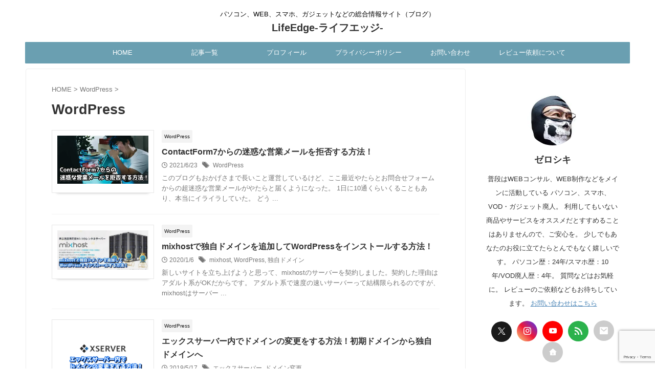

--- FILE ---
content_type: text/html; charset=UTF-8
request_url: https://it-media2.net/category/wordpress/
body_size: 21453
content:
<!DOCTYPE html>
<!--[if lt IE 7]>
<html class="ie6" lang="ja"> <![endif]-->
<!--[if IE 7]>
<html class="i7" lang="ja"> <![endif]-->
<!--[if IE 8]>
<html class="ie" lang="ja"> <![endif]-->
<!--[if gt IE 8]><!-->
<html lang="ja" class="s-navi-search-overlay ">
<!--<![endif]-->
<head prefix="og: http://ogp.me/ns# fb: http://ogp.me/ns/fb# article: http://ogp.me/ns/article#">
<!-- wexal_pst_init.js does not exist -->
<!-- engagement_delay.js does not exist -->
<link rel="dns-prefetch" href="//widgetlogic.org/">
<link rel="preconnect" href="//widgetlogic.org/">
<link rel="dns-prefetch" href="//www.googletagmanager.com/">
<link rel="dns-prefetch" href="//www.google.com/">
<link rel="dns-prefetch" href="//aml.valuecommerce.com/">
<!-- Global site tag (gtag.js) - Google Analytics -->
<script defer src="https://www.googletagmanager.com/gtag/js?id=UA-90541483-1"></script>
<script defer src="[data-uri]"></script>
<meta charset="UTF-8">
<meta name="viewport" content="width=device-width,initial-scale=1.0,user-scalable=no,viewport-fit=cover">
<meta name="format-detection" content="telephone=no">
<meta name="referrer" content="no-referrer-when-downgrade"/>
<link rel="alternate" type="application/rss+xml" title="LifeEdge-ライフエッジ- RSS Feed" href="https://it-media2.net/feed/"/>
<link rel="pingback" href="https://it-media2.net/xmlrpc.php">
<!--[if lt IE 9]>
		<script src="https://it-media2.net/wp-content/themes/affinger/js/html5shiv.js"></script>
		<![endif]-->
<meta name='robots' content='max-image-preview:large'/>
<style>img:is([sizes="auto" i], [sizes^="auto," i]) { contain-intrinsic-size: 3000px 1500px }</style>
<title>WordPress - LifeEdge-ライフエッジ-</title>
<link rel='dns-prefetch' href='//widgetlogic.org'/>
<link href='https://aml.valuecommerce.com' rel='preconnect'/>
<script defer src="[data-uri]"></script>
<style id='wp-emoji-styles-inline-css' type='text/css'>

	img.wp-smiley, img.emoji {
		display: inline !important;
		border: none !important;
		box-shadow: none !important;
		height: 1em !important;
		width: 1em !important;
		margin: 0 0.07em !important;
		vertical-align: -0.1em !important;
		background: none !important;
		padding: 0 !important;
	}
</style>
<link rel='stylesheet' id='wp-block-library-css' href='https://it-media2.net/wp-includes/css/dist/block-library/style.min.css?ver=6.8.2' type='text/css' media='all'/>
<style id='classic-theme-styles-inline-css' type='text/css'>
/*! This file is auto-generated */
.wp-block-button__link{color:#fff;background-color:#32373c;border-radius:9999px;box-shadow:none;text-decoration:none;padding:calc(.667em + 2px) calc(1.333em + 2px);font-size:1.125em}.wp-block-file__button{background:#32373c;color:#fff;text-decoration:none}
</style>
<style id='rinkerg-gutenberg-rinker-style-inline-css' type='text/css'>
.wp-block-create-block-block{background-color:#21759b;color:#fff;padding:2px}

</style>
<link rel='stylesheet' id='block-widget-css' href='https://it-media2.net/wp-content/cache/autoptimize/css/autoptimize_single_710940a2b53cc3eb73614b02ad89c67c.css?ver=1768258449' type='text/css' media='all'/>
<style id='global-styles-inline-css' type='text/css'>
:root{--wp--preset--aspect-ratio--square: 1;--wp--preset--aspect-ratio--4-3: 4/3;--wp--preset--aspect-ratio--3-4: 3/4;--wp--preset--aspect-ratio--3-2: 3/2;--wp--preset--aspect-ratio--2-3: 2/3;--wp--preset--aspect-ratio--16-9: 16/9;--wp--preset--aspect-ratio--9-16: 9/16;--wp--preset--color--black: #000000;--wp--preset--color--cyan-bluish-gray: #abb8c3;--wp--preset--color--white: #ffffff;--wp--preset--color--pale-pink: #f78da7;--wp--preset--color--vivid-red: #cf2e2e;--wp--preset--color--luminous-vivid-orange: #ff6900;--wp--preset--color--luminous-vivid-amber: #fcb900;--wp--preset--color--light-green-cyan: #eefaff;--wp--preset--color--vivid-green-cyan: #00d084;--wp--preset--color--pale-cyan-blue: #8ed1fc;--wp--preset--color--vivid-cyan-blue: #0693e3;--wp--preset--color--vivid-purple: #9b51e0;--wp--preset--color--soft-red: #e92f3d;--wp--preset--color--light-grayish-red: #fdf0f2;--wp--preset--color--vivid-yellow: #ffc107;--wp--preset--color--very-pale-yellow: #fffde7;--wp--preset--color--very-light-gray: #fafafa;--wp--preset--color--very-dark-gray: #313131;--wp--preset--color--original-color-a: #43a047;--wp--preset--color--original-color-b: #795548;--wp--preset--color--original-color-c: #ec407a;--wp--preset--color--original-color-d: #9e9d24;--wp--preset--gradient--vivid-cyan-blue-to-vivid-purple: linear-gradient(135deg,rgba(6,147,227,1) 0%,rgb(155,81,224) 100%);--wp--preset--gradient--light-green-cyan-to-vivid-green-cyan: linear-gradient(135deg,rgb(122,220,180) 0%,rgb(0,208,130) 100%);--wp--preset--gradient--luminous-vivid-amber-to-luminous-vivid-orange: linear-gradient(135deg,rgba(252,185,0,1) 0%,rgba(255,105,0,1) 100%);--wp--preset--gradient--luminous-vivid-orange-to-vivid-red: linear-gradient(135deg,rgba(255,105,0,1) 0%,rgb(207,46,46) 100%);--wp--preset--gradient--very-light-gray-to-cyan-bluish-gray: linear-gradient(135deg,rgb(238,238,238) 0%,rgb(169,184,195) 100%);--wp--preset--gradient--cool-to-warm-spectrum: linear-gradient(135deg,rgb(74,234,220) 0%,rgb(151,120,209) 20%,rgb(207,42,186) 40%,rgb(238,44,130) 60%,rgb(251,105,98) 80%,rgb(254,248,76) 100%);--wp--preset--gradient--blush-light-purple: linear-gradient(135deg,rgb(255,206,236) 0%,rgb(152,150,240) 100%);--wp--preset--gradient--blush-bordeaux: linear-gradient(135deg,rgb(254,205,165) 0%,rgb(254,45,45) 50%,rgb(107,0,62) 100%);--wp--preset--gradient--luminous-dusk: linear-gradient(135deg,rgb(255,203,112) 0%,rgb(199,81,192) 50%,rgb(65,88,208) 100%);--wp--preset--gradient--pale-ocean: linear-gradient(135deg,rgb(255,245,203) 0%,rgb(182,227,212) 50%,rgb(51,167,181) 100%);--wp--preset--gradient--electric-grass: linear-gradient(135deg,rgb(202,248,128) 0%,rgb(113,206,126) 100%);--wp--preset--gradient--midnight: linear-gradient(135deg,rgb(2,3,129) 0%,rgb(40,116,252) 100%);--wp--preset--font-size--small: .8em;--wp--preset--font-size--medium: 20px;--wp--preset--font-size--large: 1.5em;--wp--preset--font-size--x-large: 42px;--wp--preset--font-size--st-regular: 1em;--wp--preset--font-size--huge: 3em;--wp--preset--spacing--20: 0.44rem;--wp--preset--spacing--30: 0.67rem;--wp--preset--spacing--40: 1rem;--wp--preset--spacing--50: 1.5rem;--wp--preset--spacing--60: 2.25rem;--wp--preset--spacing--70: 3.38rem;--wp--preset--spacing--80: 5.06rem;--wp--preset--shadow--natural: 6px 6px 9px rgba(0, 0, 0, 0.2);--wp--preset--shadow--deep: 12px 12px 50px rgba(0, 0, 0, 0.4);--wp--preset--shadow--sharp: 6px 6px 0px rgba(0, 0, 0, 0.2);--wp--preset--shadow--outlined: 6px 6px 0px -3px rgba(255, 255, 255, 1), 6px 6px rgba(0, 0, 0, 1);--wp--preset--shadow--crisp: 6px 6px 0px rgba(0, 0, 0, 1);}:where(.is-layout-flex){gap: 0.5em;}:where(.is-layout-grid){gap: 0.5em;}body .is-layout-flex{display: flex;}.is-layout-flex{flex-wrap: wrap;align-items: center;}.is-layout-flex > :is(*, div){margin: 0;}body .is-layout-grid{display: grid;}.is-layout-grid > :is(*, div){margin: 0;}:where(.wp-block-columns.is-layout-flex){gap: 2em;}:where(.wp-block-columns.is-layout-grid){gap: 2em;}:where(.wp-block-post-template.is-layout-flex){gap: 1.25em;}:where(.wp-block-post-template.is-layout-grid){gap: 1.25em;}.has-black-color{color: var(--wp--preset--color--black) !important;}.has-cyan-bluish-gray-color{color: var(--wp--preset--color--cyan-bluish-gray) !important;}.has-white-color{color: var(--wp--preset--color--white) !important;}.has-pale-pink-color{color: var(--wp--preset--color--pale-pink) !important;}.has-vivid-red-color{color: var(--wp--preset--color--vivid-red) !important;}.has-luminous-vivid-orange-color{color: var(--wp--preset--color--luminous-vivid-orange) !important;}.has-luminous-vivid-amber-color{color: var(--wp--preset--color--luminous-vivid-amber) !important;}.has-light-green-cyan-color{color: var(--wp--preset--color--light-green-cyan) !important;}.has-vivid-green-cyan-color{color: var(--wp--preset--color--vivid-green-cyan) !important;}.has-pale-cyan-blue-color{color: var(--wp--preset--color--pale-cyan-blue) !important;}.has-vivid-cyan-blue-color{color: var(--wp--preset--color--vivid-cyan-blue) !important;}.has-vivid-purple-color{color: var(--wp--preset--color--vivid-purple) !important;}.has-black-background-color{background-color: var(--wp--preset--color--black) !important;}.has-cyan-bluish-gray-background-color{background-color: var(--wp--preset--color--cyan-bluish-gray) !important;}.has-white-background-color{background-color: var(--wp--preset--color--white) !important;}.has-pale-pink-background-color{background-color: var(--wp--preset--color--pale-pink) !important;}.has-vivid-red-background-color{background-color: var(--wp--preset--color--vivid-red) !important;}.has-luminous-vivid-orange-background-color{background-color: var(--wp--preset--color--luminous-vivid-orange) !important;}.has-luminous-vivid-amber-background-color{background-color: var(--wp--preset--color--luminous-vivid-amber) !important;}.has-light-green-cyan-background-color{background-color: var(--wp--preset--color--light-green-cyan) !important;}.has-vivid-green-cyan-background-color{background-color: var(--wp--preset--color--vivid-green-cyan) !important;}.has-pale-cyan-blue-background-color{background-color: var(--wp--preset--color--pale-cyan-blue) !important;}.has-vivid-cyan-blue-background-color{background-color: var(--wp--preset--color--vivid-cyan-blue) !important;}.has-vivid-purple-background-color{background-color: var(--wp--preset--color--vivid-purple) !important;}.has-black-border-color{border-color: var(--wp--preset--color--black) !important;}.has-cyan-bluish-gray-border-color{border-color: var(--wp--preset--color--cyan-bluish-gray) !important;}.has-white-border-color{border-color: var(--wp--preset--color--white) !important;}.has-pale-pink-border-color{border-color: var(--wp--preset--color--pale-pink) !important;}.has-vivid-red-border-color{border-color: var(--wp--preset--color--vivid-red) !important;}.has-luminous-vivid-orange-border-color{border-color: var(--wp--preset--color--luminous-vivid-orange) !important;}.has-luminous-vivid-amber-border-color{border-color: var(--wp--preset--color--luminous-vivid-amber) !important;}.has-light-green-cyan-border-color{border-color: var(--wp--preset--color--light-green-cyan) !important;}.has-vivid-green-cyan-border-color{border-color: var(--wp--preset--color--vivid-green-cyan) !important;}.has-pale-cyan-blue-border-color{border-color: var(--wp--preset--color--pale-cyan-blue) !important;}.has-vivid-cyan-blue-border-color{border-color: var(--wp--preset--color--vivid-cyan-blue) !important;}.has-vivid-purple-border-color{border-color: var(--wp--preset--color--vivid-purple) !important;}.has-vivid-cyan-blue-to-vivid-purple-gradient-background{background: var(--wp--preset--gradient--vivid-cyan-blue-to-vivid-purple) !important;}.has-light-green-cyan-to-vivid-green-cyan-gradient-background{background: var(--wp--preset--gradient--light-green-cyan-to-vivid-green-cyan) !important;}.has-luminous-vivid-amber-to-luminous-vivid-orange-gradient-background{background: var(--wp--preset--gradient--luminous-vivid-amber-to-luminous-vivid-orange) !important;}.has-luminous-vivid-orange-to-vivid-red-gradient-background{background: var(--wp--preset--gradient--luminous-vivid-orange-to-vivid-red) !important;}.has-very-light-gray-to-cyan-bluish-gray-gradient-background{background: var(--wp--preset--gradient--very-light-gray-to-cyan-bluish-gray) !important;}.has-cool-to-warm-spectrum-gradient-background{background: var(--wp--preset--gradient--cool-to-warm-spectrum) !important;}.has-blush-light-purple-gradient-background{background: var(--wp--preset--gradient--blush-light-purple) !important;}.has-blush-bordeaux-gradient-background{background: var(--wp--preset--gradient--blush-bordeaux) !important;}.has-luminous-dusk-gradient-background{background: var(--wp--preset--gradient--luminous-dusk) !important;}.has-pale-ocean-gradient-background{background: var(--wp--preset--gradient--pale-ocean) !important;}.has-electric-grass-gradient-background{background: var(--wp--preset--gradient--electric-grass) !important;}.has-midnight-gradient-background{background: var(--wp--preset--gradient--midnight) !important;}.has-small-font-size{font-size: var(--wp--preset--font-size--small) !important;}.has-medium-font-size{font-size: var(--wp--preset--font-size--medium) !important;}.has-large-font-size{font-size: var(--wp--preset--font-size--large) !important;}.has-x-large-font-size{font-size: var(--wp--preset--font-size--x-large) !important;}
:where(.wp-block-post-template.is-layout-flex){gap: 1.25em;}:where(.wp-block-post-template.is-layout-grid){gap: 1.25em;}
:where(.wp-block-columns.is-layout-flex){gap: 2em;}:where(.wp-block-columns.is-layout-grid){gap: 2em;}
:root :where(.wp-block-pullquote){font-size: 1.5em;line-height: 1.6;}
</style>
<link rel='stylesheet' id='contact-form-7-css' href='https://it-media2.net/wp-content/cache/autoptimize/css/autoptimize_single_64ac31699f5326cb3c76122498b76f66.css?ver=6.1.4' type='text/css' media='all'/>
<link rel='stylesheet' id='st-af-cpt-css' href='https://it-media2.net/wp-content/cache/autoptimize/css/autoptimize_single_603973094553e6abe584992d49b0d20e.css?ver=1.0.0' type='text/css' media='all'/>
<link rel='stylesheet' id='yyi_rinker_stylesheet-css' href='https://it-media2.net/wp-content/cache/autoptimize/css/autoptimize_single_bd255632a527e215427cf7ab279f7f75.css?v=1.11.1&#038;ver=6.8.2' type='text/css' media='all'/>
<link rel='stylesheet' id='normalize-css' href='https://it-media2.net/wp-content/cache/autoptimize/css/autoptimize_single_faeb8312e8b6a781d4656fb96f0e2fdb.css?ver=1.5.9' type='text/css' media='all'/>
<link rel='stylesheet' id='st_svg-css' href='https://it-media2.net/wp-content/cache/autoptimize/css/autoptimize_single_14777366aff1a2ae78d101c54a94a355.css?ver=20201223' type='text/css' media='all'/>
<link rel='stylesheet' id='slick-css' href='https://it-media2.net/wp-content/cache/autoptimize/css/autoptimize_single_b06073c5a23326dcc332b78d42c7290c.css?ver=1.8.0' type='text/css' media='all'/>
<link rel='stylesheet' id='slick-theme-css' href='https://it-media2.net/wp-content/cache/autoptimize/css/autoptimize_single_bb4dfbdde8f2a8d4018c1f0293a03483.css?ver=1.8.0' type='text/css' media='all'/>
<link rel='stylesheet' id='style-css' href='https://it-media2.net/wp-content/cache/autoptimize/css/autoptimize_single_46bf899301202c41d6509a04edc70451.css?ver=20201223' type='text/css' media='all'/>
<link rel='stylesheet' id='child-style-css' href='https://it-media2.net/wp-content/themes/affinger-child/style.css?ver=20201223' type='text/css' media='all'/>
<link rel='stylesheet' id='single-css' href='https://it-media2.net/wp-content/themes/affinger/st-rankcss.php' type='text/css' media='all'/>
<link rel='stylesheet' id='st-themecss-css' href='https://it-media2.net/wp-content/themes/affinger/st-themecss-loader.php?ver=6.8.2' type='text/css' media='all'/>
<script type="text/javascript" src="https://it-media2.net/wp-includes/js/jquery/jquery.min.js?ver=3.7.1" id="jquery-core-js"></script>
<script type="text/javascript" defer='defer' src="https://it-media2.net/wp-includes/js/jquery/jquery-migrate.min.js?ver=3.4.1" id="jquery-migrate-js"></script>
<script type="text/javascript" defer='defer' src="https://it-media2.net/wp-content/cache/autoptimize/js/autoptimize_single_9efd56b72b4340d81698220fddc4813c.js?v=1.11.1" id="yyi_rinker_event_tracking_script-js"></script>
<link rel="https://api.w.org/" href="https://it-media2.net/wp-json/"/><link rel="alternate" title="JSON" type="application/json" href="https://it-media2.net/wp-json/wp/v2/categories/63"/><script defer src="[data-uri]"></script><script defer type="text/javascript" src="//aml.valuecommerce.com/vcdal.js"></script><style>
.yyi-rinker-images {
    display: flex;
    justify-content: center;
    align-items: center;
    position: relative;

}
div.yyi-rinker-image img.yyi-rinker-main-img.hidden {
    display: none;
}

.yyi-rinker-images-arrow {
    cursor: pointer;
    position: absolute;
    top: 50%;
    display: block;
    margin-top: -11px;
    opacity: 0.6;
    width: 22px;
}

.yyi-rinker-images-arrow-left{
    left: -10px;
}
.yyi-rinker-images-arrow-right{
    right: -10px;
}

.yyi-rinker-images-arrow-left.hidden {
    display: none;
}

.yyi-rinker-images-arrow-right.hidden {
    display: none;
}
div.yyi-rinker-contents.yyi-rinker-design-tate  div.yyi-rinker-box{
    flex-direction: column;
}

div.yyi-rinker-contents.yyi-rinker-design-slim div.yyi-rinker-box .yyi-rinker-links {
    flex-direction: column;
}

div.yyi-rinker-contents.yyi-rinker-design-slim div.yyi-rinker-info {
    width: 100%;
}

div.yyi-rinker-contents.yyi-rinker-design-slim .yyi-rinker-title {
    text-align: center;
}

div.yyi-rinker-contents.yyi-rinker-design-slim .yyi-rinker-links {
    text-align: center;
}
div.yyi-rinker-contents.yyi-rinker-design-slim .yyi-rinker-image {
    margin: auto;
}

div.yyi-rinker-contents.yyi-rinker-design-slim div.yyi-rinker-info ul.yyi-rinker-links li {
	align-self: stretch;
}
div.yyi-rinker-contents.yyi-rinker-design-slim div.yyi-rinker-box div.yyi-rinker-info {
	padding: 0;
}
div.yyi-rinker-contents.yyi-rinker-design-slim div.yyi-rinker-box {
	flex-direction: column;
	padding: 14px 5px 0;
}

.yyi-rinker-design-slim div.yyi-rinker-box div.yyi-rinker-info {
	text-align: center;
}

.yyi-rinker-design-slim div.price-box span.price {
	display: block;
}

div.yyi-rinker-contents.yyi-rinker-design-slim div.yyi-rinker-info div.yyi-rinker-title a{
	font-size:16px;
}

div.yyi-rinker-contents.yyi-rinker-design-slim ul.yyi-rinker-links li.amazonkindlelink:before,  div.yyi-rinker-contents.yyi-rinker-design-slim ul.yyi-rinker-links li.amazonlink:before,  div.yyi-rinker-contents.yyi-rinker-design-slim ul.yyi-rinker-links li.rakutenlink:before, div.yyi-rinker-contents.yyi-rinker-design-slim ul.yyi-rinker-links li.yahoolink:before, div.yyi-rinker-contents.yyi-rinker-design-slim ul.yyi-rinker-links li.mercarilink:before {
	font-size:12px;
}

div.yyi-rinker-contents.yyi-rinker-design-slim ul.yyi-rinker-links li a {
	font-size: 13px;
}
.entry-content ul.yyi-rinker-links li {
	padding: 0;
}

div.yyi-rinker-contents .yyi-rinker-attention.attention_desing_right_ribbon {
    width: 89px;
    height: 91px;
    position: absolute;
    top: -1px;
    right: -1px;
    left: auto;
    overflow: hidden;
}

div.yyi-rinker-contents .yyi-rinker-attention.attention_desing_right_ribbon span {
    display: inline-block;
    width: 146px;
    position: absolute;
    padding: 4px 0;
    left: -13px;
    top: 12px;
    text-align: center;
    font-size: 12px;
    line-height: 24px;
    -webkit-transform: rotate(45deg);
    transform: rotate(45deg);
    box-shadow: 0 1px 3px rgba(0, 0, 0, 0.2);
}

div.yyi-rinker-contents .yyi-rinker-attention.attention_desing_right_ribbon {
    background: none;
}
.yyi-rinker-attention.attention_desing_right_ribbon .yyi-rinker-attention-after,
.yyi-rinker-attention.attention_desing_right_ribbon .yyi-rinker-attention-before{
display:none;
}
div.yyi-rinker-use-right_ribbon div.yyi-rinker-title {
    margin-right: 2rem;
}

				</style><link rel="next" href="https://it-media2.net/category/wordpress/page/2/"/>
<style type="text/css" id="custom-background-css">
body.custom-background { background-color: #ffffff; }
</style>
<link rel="icon" href="https://it-media2.net/wp-content/uploads/2020/09/cropped-967da8f852f2648eeede8b121de8e289-32x32.png" sizes="32x32"/>
<link rel="icon" href="https://it-media2.net/wp-content/uploads/2020/09/cropped-967da8f852f2648eeede8b121de8e289-192x192.png" sizes="192x192"/>
<link rel="apple-touch-icon" href="https://it-media2.net/wp-content/uploads/2020/09/cropped-967da8f852f2648eeede8b121de8e289-180x180.png"/>
<meta name="msapplication-TileImage" content="https://it-media2.net/wp-content/uploads/2020/09/cropped-967da8f852f2648eeede8b121de8e289-270x270.png"/>
<style type="text/css" id="wp-custom-css">
			/*=================================================================================
カエレバ・ヨメレバ・トマレバ
=================================================================================*/
.cstmreba {
width:98%;
height:auto;
margin:36px auto;
font-family:'Lucida Grande','Hiragino Kaku Gothic ProN',Helvetica, Meiryo, sans-serif;
line-height: 1.5;
word-wrap: break-word;
box-sizing: border-box;
display: block;
}
.cstmreba a {
transition: 0.8s ;
color:#285EFF; /* テキストリンクカラー */
}
.cstmreba a:hover {
color:#FFCA28; /* テキストリンクカラー(マウスオーバー時) */
}
.cstmreba .booklink-box,
.cstmreba .kaerebalink-box,
.cstmreba .tomarebalink-box {
width: 100%;
background-color: #fafafa; /* 全体の背景カラー */
overflow: hidden;
border-radius: 0px;
box-sizing: border-box;
padding: 12px 8px;
box-shadow: 0px 2px 5px 0 rgba(0,0,0,.26);
}
/* サムネイル画像ボックス */
.cstmreba .booklink-image,
.cstmreba .kaerebalink-image,
.cstmreba .tomarebalink-image {
width:150px;
float:left;
margin:0 14px 0 0;
text-align: center;
background: #fff;
}
.cstmreba .booklink-image a,
.cstmreba .kaerebalink-image a,
.cstmreba .tomarebalink-image a {
width:100%;
display:block;
}
.cstmreba .booklink-image a img,
.cstmreba .kaerebalink-image a img,
.cstmreba .tomarebalink-image a img {
margin:0 ;
padding: 0;
text-align:center;
background: #fff;
}
.cstmreba .booklink-info,.cstmreba .kaerebalink-info,.cstmreba .tomarebalink-info {
overflow:hidden;
line-height:170%;
color: #333;
}
/* infoボックス内リンク下線非表示 */
.cstmreba .booklink-info a,
.cstmreba .kaerebalink-info a,
.cstmreba .tomarebalink-info a {
text-decoration: none;
}
/* 作品・商品・ホテル名 リンク */
.cstmreba .booklink-name>a,
.cstmreba .kaerebalink-name>a,
.cstmreba .tomarebalink-name>a {
border-bottom: 1px solid ;
font-size:16px;
}
/* タイトル下にPタグ自動挿入された際の余白を小さく */
.cstmreba .kaerebalink-name p,
.cstmreba .booklink-name p,
.cstmreba .tomarebalink-name p {
margin: 0;
}
/* powered by */
.cstmreba .booklink-powered-date,
.cstmreba .kaerebalink-powered-date,
.cstmreba .tomarebalink-powered-date {
font-size:10px;
line-height:150%;
}
.cstmreba .booklink-powered-date a,
.cstmreba .kaerebalink-powered-date a,
.cstmreba .tomarebalink-powered-date a {
color:#333;
border-bottom: none ;
}
.cstmreba .booklink-powered-date a:hover,
.cstmreba .kaerebalink-powered-date a:hover,
.cstmreba .tomarebalink-powered-date a:hover {
color:#333;
border-bottom: 1px solid #333 ;
}
/* 著者・住所 */
.cstmreba .booklink-detail,.cstmreba .kaerebalink-detail,.cstmreba .tomarebalink-address {
font-size:12px;
}
.cstmreba .kaerebalink-link1 div img,.cstmreba .booklink-link2 div img,.cstmreba .tomarebalink-link1 div img {
display:none !important;
}
.cstmreba .kaerebalink-link1, .cstmreba .booklink-link2,.cstmreba .tomarebalink-link1 {
display: inline-block;
width: 100%;
margin-top: 5px;
}
.cstmreba .booklink-link2>div,
.cstmreba .kaerebalink-link1>div,
.cstmreba .tomarebalink-link1>div {
float:left;
width:24%;
min-width:128px;
margin:0.5%;
}
/***** ボタンデザインここから ******/
.cstmreba .booklink-link2 a,
.cstmreba .kaerebalink-link1 a,
.cstmreba .tomarebalink-link1 a {
width: 100%;
display: inline-block;
text-align: center;
box-sizing: border-box;
margin: 1px 0;
padding:3% 0.5%;
border-radius: 8px;
font-size: 13px;
font-weight: bold;
line-height: 180%;
color: #fff;
box-shadow: 0px 2px 4px 0 rgba(0,0,0,.26);
}
/* トマレバ */
.cstmreba .tomarebalink-link1 .shoplinkrakuten a {background: #76ae25; border: 2px solid #76ae25; }/* 楽天トラベル */
.cstmreba .tomarebalink-link1 .shoplinkjalan a { background: #ff7a15; border: 2px solid #ff7a15;}/* じゃらん */
.cstmreba .tomarebalink-link1 .shoplinkjtb a { background: #c81528; border: 2px solid #c81528;}/* JTB */
.cstmreba .tomarebalink-link1 .shoplinkknt a { background: #0b499d; border: 2px solid #0b499d;}/* KNT */
.cstmreba .tomarebalink-link1 .shoplinkikyu a { background: #bf9500; border: 2px solid #bf9500;}/* 一休 */
.cstmreba .tomarebalink-link1 .shoplinkrurubu a { background: #000066; border: 2px solid #000066;}/* るるぶ */
.cstmreba .tomarebalink-link1 .shoplinkyahoo a { background: #ff0033; border: 2px solid #ff0033;}/* Yahoo!トラベル */
.cstmreba .tomarebalink-link1 .shoplinkhis a { background: #004bb0; border: 2px solid #004bb0;}/*** HIS ***/
/* カエレバ */
.cstmreba .kaerebalink-link1 .shoplinkyahoo a {background:#ff0033; border:2px solid #ff0033; letter-spacing:normal;} /* Yahoo!ショッピング */
.cstmreba .kaerebalink-link1 .shoplinkbellemaison a { background:#84be24 ; border: 2px solid #84be24;}	/* ベルメゾン */
.cstmreba .kaerebalink-link1 .shoplinkcecile a { background:#8d124b; border: 2px solid #8d124b;} /* セシール */
.cstmreba .kaerebalink-link1 .shoplinkkakakucom a {background:#314995; border: 2px solid #314995;} /* 価格コム */
/* ヨメレバ */
.cstmreba .booklink-link2 .shoplinkkindle a { background:#007dcd; border: 2px solid #007dcd;} /* Kindle */
.cstmreba .booklink-link2 .shoplinkrakukobo a { background:#bf0000; border: 2px solid #bf0000;} /* 楽天kobo */
.cstmreba .booklink-link2  .shoplinkbk1 a { background:#0085cd; border: 2px solid #0085cd;} /* honto */
.cstmreba .booklink-link2 .shoplinkehon a { background:#2a2c6d; border: 2px solid #2a2c6d;} /* ehon */
.cstmreba .booklink-link2 .shoplinkkino a { background:#003e92; border: 2px solid #003e92;} /* 紀伊國屋書店 */
.cstmreba .booklink-link2 .shoplinktoshokan a { background:#333333; border: 2px solid #333333;} /* 図書館 */
/* カエレバ・ヨメレバ共通 */
.cstmreba .kaerebalink-link1 .shoplinkamazon a,
.cstmreba .booklink-link2 .shoplinkamazon a {
background:#FF9901;
border: 2px solid #ff9901;
} /* Amazon */
.cstmreba .kaerebalink-link1 .shoplinkrakuten a,
.cstmreba .booklink-link2 .shoplinkrakuten a {
background: #bf0000;
border: 2px solid #bf0000;
} /* 楽天 */
.cstmreba .kaerebalink-link1 .shoplinkseven a,
.cstmreba .booklink-link2 .shoplinkseven a {
background:#225496;
border: 2px solid #225496;
} /* 7net */
/****** ボタンカラー ここまで *****/
/***** ボタンデザイン　マウスオーバー時ここから *****/
.cstmreba .booklink-link2 a:hover,
.cstmreba .kaerebalink-link1 a:hover,
.cstmreba .tomarebalink-link1 a:hover {
background: #fff;
}
/* トマレバ */
.cstmreba .tomarebalink-link1 .shoplinkrakuten a:hover { color: #76ae25; }/* 楽天トラベル */
.cstmreba .tomarebalink-link1 .shoplinkjalan a:hover { color: #ff7a15; }/* じゃらん */
.cstmreba .tomarebalink-link1 .shoplinkjtb a:hover { color: #c81528; }/* JTB */
.cstmreba .tomarebalink-link1 .shoplinkknt a:hover { color: #0b499d; }/* KNT */
.cstmreba .tomarebalink-link1 .shoplinkikyu a:hover { color: #bf9500; }/* 一休 */
.cstmreba .tomarebalink-link1 .shoplinkrurubu a:hover { color: #000066; }/* るるぶ */
.cstmreba .tomarebalink-link1 .shoplinkyahoo a:hover { color: #ff0033; }/* Yahoo!トラベル */
.cstmreba .tomarebalink-link1 .shoplinkhis a:hover { color: #004bb0; }/*** HIS ***/
/* カエレバ */
.cstmreba .kaerebalink-link1 .shoplinkyahoo a:hover {color:#ff0033;} /* Yahoo!ショッピング */
.cstmreba .kaerebalink-link1 .shoplinkbellemaison a:hover { color:#84be24 ; }	/* ベルメゾン */
.cstmreba .kaerebalink-link1 .shoplinkcecile a:hover { color:#8d124b; } /* セシール */
.cstmreba .kaerebalink-link1 .shoplinkkakakucom a:hover {color:#314995;} /* 価格コム */
/* ヨメレバ */
.cstmreba .booklink-link2 .shoplinkkindle a:hover { color:#007dcd;} /* Kindle */
.cstmreba .booklink-link2 .shoplinkrakukobo a:hover { color:#bf0000; } /* 楽天kobo */
.cstmreba .booklink-link2 .shoplinkbk1 a:hover { color:#0085cd; } /* honto */
.cstmreba .booklink-link2 .shoplinkehon a:hover { color:#2a2c6d; } /* ehon */
.cstmreba .booklink-link2 .shoplinkkino a:hover { color:#003e92; } /* 紀伊國屋書店 */
.cstmreba .booklink-link2 .shoplinktoshokan a:hover { color:#333333; } /* 図書館 */
/* カエレバ・ヨメレバ共通 */
.cstmreba .kaerebalink-link1 .shoplinkamazon a:hover,
.cstmreba .booklink-link2 .shoplinkamazon a:hover {
color:#FF9901; } /* Amazon */
.cstmreba .kaerebalink-link1 .shoplinkrakuten a:hover,
.cstmreba .booklink-link2 .shoplinkrakuten a:hover {
color: #bf0000; } /* 楽天 */
.cstmreba .kaerebalink-link1 .shoplinkseven a:hover,
.cstmreba .booklink-link2 .shoplinkseven a:hover {
color:#225496;} /* 7net */
/***** ボタンデザイン　マウスオーバー時ここまで *****/
.cstmreba .booklink-footer {
clear:both;
}
/*****  解像度768px以下のスタイル *****/
@media screen and (max-width:768px){
.cstmreba .booklink-image,
.cstmreba .kaerebalink-image,
.cstmreba .tomarebalink-image {
width:100%;
float:none;
}
.cstmreba .booklink-link2>div,
.cstmreba .kaerebalink-link1>div,
.cstmreba .tomarebalink-link1>div {
width: 32.33%;
margin: 0.5%;
}
.cstmreba .booklink-info,
.cstmreba .kaerebalink-info,
.cstmreba .tomarebalink-info {
text-align:center;
padding-bottom: 1px;
}
}
/*****  解像度480px以下のスタイル *****/
@media screen and (max-width:480px){
.cstmreba .booklink-link2>div,
.cstmreba .kaerebalink-link1>div,
.cstmreba .tomarebalink-link1>div {
width: 49%;
margin: 0.5%;
}
}

/*****  解像度768px以下のスタイル *****/
@media screen and (max-width:768px){
	.cstmreba .booklink-image,
	.cstmreba .kaerebalink-image,
	.cstmreba .tomarebalink-image {
		width:100%;
		float:none;
	}
	.cstmreba .booklink-link2>div,
	.cstmreba .kaerebalink-link1>div,
	.cstmreba .tomarebalink-link1>div {
		width: 32.33%;
		margin: 0.5%;
	}
	.cstmreba .booklink-info,
	.cstmreba .kaerebalink-info,
	.cstmreba .tomarebalink-info {
	  text-align:center;
	  padding-bottom: 1px;
	}
}

/*****  解像度480px以下のスタイル *****/
@media screen and (max-width:480px){
	.cstmreba .booklink-link2>div,
	.cstmreba .kaerebalink-link1>div,
	.cstmreba .tomarebalink-link1>div {
		width: 49%;
		margin: 0.5%;
	}
}


/*アプリーチのCSS */
.appreach{
 border-top:5px solid #043d78; /*上線の色*/
 box-shadow:0px 2px 5px 1px #e5e5e5; /*影の色*/
}
.appreach{
  text-align: left;
  padding: 25px;
  margin:20px;
  border-radius:0 0 2px 2px;
  overflow: hidden;
}
.appreach:after {
  content: "";
  display: block;
  clear: both;
}
.appreach img,
.appreach p {
  margin: 0;
  padding:0;
}
.appreach a:after {
  display: none;
}
.appreach__icon {
  float: left;
  border-radius: 10%;
  overflow: hidden;
  margin: 0 3% 0 0 !important;
  width: 25% !important;
  height: auto !important;
  max-width: 120px !important;
}
.appreach__detail {
  display: inline-block;
  font-size: 20px;
  line-height: 1.5;
  width: 72%;
  max-width: 72%;
}
.appreach__detail:after {
  content: "";
  display: block;
  clear: both;
}
p.appreach__name {
  font-size: 16px;
  color:#555;
  padding-bottom:10px;
  font-weight:bold;
  line-height: 1.5em !important;
  max-height: 3em;
  overflow: hidden;
}
.appreach__info {
  font-size: 12px !important;
  color:#888;
}
.appreach__info a{
  color:#aaa;
}
.appreach__developper, .appreach__price {
  margin-right: 0.5em;
}
.appreach__posted a {
  margin-left: 0.5em;
}
.appreach__links {
  float: left;
  height: 40px;
  margin-top: 15px;
  white-space: nowrap;
}
.appreach__aslink img {
  margin-right: 10px;
  height: 40px;
  width: 135px;
}
.appreach__gplink img {
  height: 40px;
  width: 134.5px;
}
@media only screen and (max-width: 786px){
.appreach{
  margin:20px 0;}
.appreach__info {
  font-size: 11px !important;}
p.appreach__name {
  font-size: 15px;}}

/* フォントの変更 */
body {
-webkit-font-smoothing: antialiased;
}		</style>
<!-- OGP -->
<meta property="og:locale" content="ja_JP">
<meta property="fb:app_id" content="237720733463805">
<meta property="article:publisher" content="https://www.facebook.com/zero0263/">
<meta property="og:type" content="website">
<meta property="og:title" content="LifeEdge-ライフエッジ-">
<meta property="og:url" content="https://it-media2.net">
<meta property="og:description" content="パソコン、WEB、スマホ、ガジェットなどの総合情報サイト（ブログ）">
<meta property="og:site_name" content="LifeEdge-ライフエッジ-">
<meta property="og:image" content="https://it-media2.net/wp-content/themes/affinger/images/no-img.png">
<meta name="twitter:card" content="summary_large_image">
<meta name="twitter:site" content="@LifeEdge_info">
<meta name="twitter:title" content="LifeEdge-ライフエッジ-">
<meta name="twitter:description" content="パソコン、WEB、スマホ、ガジェットなどの総合情報サイト（ブログ）">
<meta name="twitter:image" content="https://it-media2.net/wp-content/themes/affinger/images/no-img.png">
<!-- /OGP -->
<script defer src="[data-uri]"></script>
<script defer src="[data-uri]"></script>
<script defer src="[data-uri]"></script>
<script defer src="[data-uri]"></script>
<script defer src="[data-uri]"></script>
<script defer src="[data-uri]"></script>
</head>
<body ontouchstart="" class="archive category category-wordpress category-63 custom-background wp-theme-affinger wp-child-theme-affinger-child st-af not-front-page">	<div id="st-ami">
<div id="wrapper" class="" ontouchstart="">
<div id="wrapper-in">
<header id="st-headwide">
<div id="header-full">
<div id="headbox-bg-fixed">
<div id="headbox-bg">
<div id="headbox">
<nav id="s-navi" class="pcnone" data-st-nav data-st-nav-type="normal">
<dl class="acordion is-active" data-st-nav-primary>
<dt class="trigger">
<p class="acordion_button"><span class="op op-menu has-text"><i class="st-fa st-svg-menu"></i></span></p>
<div id="st-mobile-logo"></div>
<!-- 追加メニュー -->
<!-- 追加メニュー2 -->
</dt>
<dd class="acordion_tree">
<div class="acordion_tree_content">
<div class="menu-%e3%83%a1%e3%83%8b%e3%83%a5%e3%83%bc-container"><ul id="menu-%e3%83%a1%e3%83%8b%e3%83%a5%e3%83%bc" class="menu"><li id="menu-item-737" class="menu-item menu-item-type-custom menu-item-object-custom menu-item-home menu-item-737"><a href="http://it-media2.net"><span class="menu-item-label">HOME</span></a></li>
<li id="menu-item-8251" class="menu-item menu-item-type-post_type menu-item-object-page menu-item-8251"><a href="https://it-media2.net/content/"><span class="menu-item-label">記事一覧</span></a></li>
<li id="menu-item-735" class="menu-item menu-item-type-post_type menu-item-object-page menu-item-735"><a href="https://it-media2.net/profile/"><span class="menu-item-label">プロフィール</span></a></li>
<li id="menu-item-1772" class="menu-item menu-item-type-post_type menu-item-object-page menu-item-privacy-policy menu-item-1772"><a rel="privacy-policy" href="https://it-media2.net/privacy/"><span class="menu-item-label">プライバシーポリシー</span></a></li>
<li id="menu-item-736" class="menu-item menu-item-type-post_type menu-item-object-page menu-item-736"><a href="https://it-media2.net/contact/"><span class="menu-item-label">お問い合わせ</span></a></li>
<li id="menu-item-8384" class="menu-item menu-item-type-post_type menu-item-object-page menu-item-8384"><a href="https://it-media2.net/review/"><span class="menu-item-label">レビュー依頼について</span></a></li>
</ul></div>
<div class="clear"></div>
<div class="st-ac-box st-ac-box-bottom">
<div id="text-2" class="st-widgets-box ac-widgets-bottom widget_text">	<div class="textwidget"><p>最新の投稿</p>
</div>
</div><div id="newentry_widget-4" class="st-widgets-box ac-widgets-bottom widget_newentry_widget"><div class="newentrybox"><div class="kanren ">
<dl class="clearfix">
<dt><a href="https://it-media2.net/sagi/">
<img data-wexal-skip="1" width="750" height="422" src="https://it-media2.net/wp-content/uploads/2026/01/11.webp" class="attachment-full size-full wp-post-image" alt="" decoding="async" fetchpriority="high"/>	</a></dt>
<dd>
<p class="st-catgroup itiran-category">
<a href="https://it-media2.net/category/youtube/" title="View all posts in YouTube" rel="category tag"><span class="catname st-catid83">YouTube</span></a>	</p>
<h5 class="kanren-t"><a href="https://it-media2.net/sagi/">【2025年最新】YouTubeの「アップデート（更新）」警告は100%詐欺！見分け方と対策を完全解説</a></h5>
<div class="blog_info">
<p>
<i class="st-fa st-svg-clock-o"></i>2026/1/16	</p>
</div>
</dd>
</dl>
<dl class="clearfix">
<dt><a href="https://it-media2.net/cheero-che-135/">
<img data-wexal-skip="2" width="750" height="493" src="https://it-media2.net/wp-content/uploads/2025/12/1.webp" class="attachment-full size-full wp-post-image" alt="" decoding="async"/>	</a></dt>
<dd>
<p class="st-catgroup itiran-category">
<a href="https://it-media2.net/category/web/" title="View all posts in WEB" rel="category tag"><span class="catname st-catid15">WEB</span></a>	</p>
<h5 class="kanren-t"><a href="https://it-media2.net/cheero-che-135/">cheero CHE-135レビュー｜準固体リチウムイオンバッテリー搭載で安全性が段違い！実機徹底評価cheero Solido 10000mAh</a></h5>
<div class="blog_info">
<p>
<i class="st-fa st-svg-clock-o"></i>2025/12/8	</p>
</div>
</dd>
</dl>
<dl class="clearfix">
<dt><a href="https://it-media2.net/che-134/">
<img data-wexal-skip="3" width="750" height="546" src="https://it-media2.net/wp-content/uploads/2025/10/111.jpg" class="attachment-full size-full wp-post-image" alt="" decoding="async"/>	</a></dt>
<dd>
<p class="st-catgroup itiran-category">
<a href="https://it-media2.net/category/%e3%82%ac%e3%82%b8%e3%82%a7%e3%83%83%e3%83%88/%e3%83%a2%e3%83%90%e3%82%a4%e3%83%ab%e3%83%90%e3%83%83%e3%83%86%e3%83%aa%e3%83%bc/" title="View all posts in モバイルバッテリー" rel="category tag"><span class="catname st-catid884">モバイルバッテリー</span></a>	</p>
<h5 class="kanren-t"><a href="https://it-media2.net/che-134/">cheero Emergency Charger 乾電池式充電器（CHE-134）レビュー！</a></h5>
<div class="blog_info">
<p>
<i class="st-fa st-svg-clock-o"></i>2025/10/27	</p>
</div>
</dd>
</dl>
<dl class="clearfix">
<dt><a href="https://it-media2.net/ios-26-1/">
<img data-wexal-skip="4" width="750" height="422" src="https://it-media2.net/wp-content/uploads/2025/09/1122.webp" class="attachment-full size-full wp-post-image" alt="" decoding="async"/>	</a></dt>
<dd>
<p class="st-catgroup itiran-category">
<a href="https://it-media2.net/category/iphone/" title="View all posts in iPhone" rel="category tag"><span class="catname st-catid265">iPhone</span></a>	</p>
<h5 class="kanren-t"><a href="https://it-media2.net/ios-26-1/">【iOS 26.1ベータ版徹底解説】日本語翻訳対応やミュージックアプリ改善など最新アップデートまとめ</a></h5>
<div class="blog_info">
<p>
<i class="st-fa st-svg-clock-o"></i>2025/9/25	</p>
</div>
</dd>
</dl>
<dl class="clearfix">
<dt><a href="https://it-media2.net/hf-10/">
<img data-wexal-skip="5" width="720" height="497" src="https://it-media2.net/wp-content/uploads/2025/09/49ef72b19c9b2addea8db508ca9b00b7.webp" class="attachment-full size-full wp-post-image" alt="" decoding="async"/>	</a></dt>
<dd>
<p class="st-catgroup itiran-category">
<a href="https://it-media2.net/category/%e3%82%ac%e3%82%b8%e3%82%a7%e3%83%83%e3%83%88/headphone/" title="View all posts in ワイヤレスヘッドホン" rel="category tag"><span class="catname st-catid961">ワイヤレスヘッドホン</span></a>	</p>
<h5 class="kanren-t"><a href="https://it-media2.net/hf-10/">【徹底レビュー】Truefree HF-10｜1万円以下で買えるANC搭載ワイヤレスヘッドホンの実力とは？</a></h5>
<div class="blog_info">
<p>
<i class="st-fa st-svg-refresh"></i>2025/9/26	</p>
</div>
</dd>
</dl>
<dl class="clearfix">
<dt><a href="https://it-media2.net/clip1/">
<img loading="lazy" width="750" height="307" src="https://it-media2.net/wp-content/uploads/2025/09/111.webp" class="attachment-full size-full wp-post-image" alt="" decoding="async"/>	</a></dt>
<dd>
<p class="st-catgroup itiran-category">
<a href="https://it-media2.net/category/%e3%82%ac%e3%82%b8%e3%82%a7%e3%83%83%e3%83%88/%e3%83%af%e3%82%a4%e3%83%a4%e3%83%ac%e3%82%b9%e3%82%a4%e3%83%a4%e3%83%9b%e3%83%b3/" title="View all posts in ワイヤレスイヤホン" rel="category tag"><span class="catname st-catid881">ワイヤレスイヤホン</span></a>	</p>
<h5 class="kanren-t"><a href="https://it-media2.net/clip1/">【徹底レビュー】SOUNDPEATS Clip1｜耳をふさがない快適オープンイヤーカフ型イヤホン</a></h5>
<div class="blog_info">
<p>
<i class="st-fa st-svg-refresh"></i>2025/9/18	</p>
</div>
</dd>
</dl>
<dl class="clearfix">
<dt><a href="https://it-media2.net/truefree-earfit-ds1/">
<img loading="lazy" width="700" height="428" src="https://it-media2.net/wp-content/uploads/2025/08/ba.webp" class="attachment-full size-full wp-post-image" alt="" decoding="async"/>	</a></dt>
<dd>
<p class="st-catgroup itiran-category">
<a href="https://it-media2.net/category/web/" title="View all posts in WEB" rel="category tag"><span class="catname st-catid15">WEB</span></a>	</p>
<h5 class="kanren-t"><a href="https://it-media2.net/truefree-earfit-ds1/">【レビュー】TRUEFREE EarFit DS1 – 耳をふさがない快適さと高音質を両立したオープンイヤー型ワイヤレスイヤホン</a></h5>
<div class="blog_info">
<p>
<i class="st-fa st-svg-clock-o"></i>2025/8/14	</p>
</div>
</dd>
</dl>
<dl class="clearfix">
<dt><a href="https://it-media2.net/minitool-moviemaker/">
<img loading="lazy" width="750" height="393" src="https://it-media2.net/wp-content/uploads/2024/09/MiniTool.webp" class="attachment-full size-full wp-post-image" alt="" decoding="async"/>	</a></dt>
<dd>
<p class="st-catgroup itiran-category">
<a href="https://it-media2.net/category/youtube/" title="View all posts in YouTube" rel="category tag"><span class="catname st-catid83">YouTube</span></a> <a href="https://it-media2.net/category/soft/" title="View all posts in ソフトウェア" rel="category tag"><span class="catname st-catid231">ソフトウェア</span></a>	</p>
<h5 class="kanren-t"><a href="https://it-media2.net/minitool-moviemaker/">MiniTool MovieMakerの使い方 評判通り簡単に編集できるのか？</a></h5>
<div class="blog_info">
<p>
<i class="st-fa st-svg-clock-o"></i>2024/10/7	</p>
</div>
</dd>
</dl>
<dl class="clearfix">
<dt><a href="https://it-media2.net/pc_setup/">
<img loading="lazy" width="750" height="393" src="https://it-media2.net/wp-content/uploads/2024/09/554.webp" class="attachment-full size-full wp-post-image" alt="" decoding="async"/>	</a></dt>
<dd>
<p class="st-catgroup itiran-category">
<a href="https://it-media2.net/category/windows/" title="View all posts in Windows" rel="category tag"><span class="catname st-catid54">Windows</span></a>	</p>
<h5 class="kanren-t"><a href="https://it-media2.net/pc_setup/">ウザすぎる！PCのセットアップを完了しましょうを今後非表示にする方法</a></h5>
<div class="blog_info">
<p>
<i class="st-fa st-svg-clock-o"></i>2024/9/17	</p>
</div>
</dd>
</dl>
<dl class="clearfix">
<dt><a href="https://it-media2.net/safari-tab/">
<img loading="lazy" width="750" height="422" src="https://it-media2.net/wp-content/uploads/2024/09/111.webp" class="attachment-full size-full wp-post-image" alt="" decoding="async"/>	</a></dt>
<dd>
<p class="st-catgroup itiran-category">
<a href="https://it-media2.net/category/iphone/" title="View all posts in iPhone" rel="category tag"><span class="catname st-catid265">iPhone</span></a> <a href="https://it-media2.net/category/iphone/iphonetips/" title="View all posts in iPhone Tips" rel="category tag"><span class="catname st-catid1073">iPhone Tips</span></a>	</p>
<h5 class="kanren-t"><a href="https://it-media2.net/safari-tab/">iPhoneのSafariの大量のタブを一括削除する方法！</a></h5>
<div class="blog_info">
<p>
<i class="st-fa st-svg-clock-o"></i>2024/9/10	</p>
</div>
</dd>
</dl>
</div>
</div></div>	</div>
</div>
</dd>
</dl>
</nav>
<div id="header-l">
<div id="st-text-logo">
<!-- キャプション -->
<p class="descr sitenametop">
パソコン、WEB、スマホ、ガジェットなどの総合情報サイト（ブログ） </p>
<!-- ロゴ又はブログ名 -->
<p class="sitename"><a href="https://it-media2.net/">
LifeEdge-ライフエッジ- </a></p>
<!-- ロゴ又はブログ名ここまで -->
</div>
</div><!-- /#header-l -->
<div id="header-r" class="smanone">
</div><!-- /#header-r -->
</div><!-- /#headbox -->
</div><!-- /#headbox-bg clearfix -->
</div><!-- /#headbox-bg-fixed -->
<nav class="st-middle-menu"><ul id="menu-%e3%83%a1%e3%83%8b%e3%83%a5%e3%83%bc-1" class="menu"><li class="menu-item menu-item-type-custom menu-item-object-custom menu-item-home menu-item-737"><a href="http://it-media2.net">HOME</a></li>
<li class="menu-item menu-item-type-post_type menu-item-object-page menu-item-8251"><a href="https://it-media2.net/content/">記事一覧</a></li>
<li class="menu-item menu-item-type-post_type menu-item-object-page menu-item-735"><a href="https://it-media2.net/profile/">プロフィール</a></li>
<li class="menu-item menu-item-type-post_type menu-item-object-page menu-item-privacy-policy menu-item-1772"><a rel="privacy-policy" href="https://it-media2.net/privacy/">プライバシーポリシー</a></li>
<li class="menu-item menu-item-type-post_type menu-item-object-page menu-item-736"><a href="https://it-media2.net/contact/">お問い合わせ</a></li>
<li class="menu-item menu-item-type-post_type menu-item-object-page menu-item-8384"><a href="https://it-media2.net/review/">レビュー依頼について</a></li>
</ul></nav>
<div id="gazou-wide">
<div id="st-menubox">
<div id="st-menuwide">
<div id="st-menuwide-fixed">
<nav class="smanone clearfix"><ul id="menu-%e3%83%a1%e3%83%8b%e3%83%a5%e3%83%bc-2" class="menu"><li class="menu-item menu-item-type-custom menu-item-object-custom menu-item-home menu-item-737"><a href="http://it-media2.net">HOME</a></li>
<li class="menu-item menu-item-type-post_type menu-item-object-page menu-item-8251"><a href="https://it-media2.net/content/">記事一覧</a></li>
<li class="menu-item menu-item-type-post_type menu-item-object-page menu-item-735"><a href="https://it-media2.net/profile/">プロフィール</a></li>
<li class="menu-item menu-item-type-post_type menu-item-object-page menu-item-privacy-policy menu-item-1772"><a rel="privacy-policy" href="https://it-media2.net/privacy/">プライバシーポリシー</a></li>
<li class="menu-item menu-item-type-post_type menu-item-object-page menu-item-736"><a href="https://it-media2.net/contact/">お問い合わせ</a></li>
<li class="menu-item menu-item-type-post_type menu-item-object-page menu-item-8384"><a href="https://it-media2.net/review/">レビュー依頼について</a></li>
</ul></nav>	</div>
</div>
</div>
<div id="st-headerbox">
<div id="st-header">
</div>
</div>
</div>
</div><!-- #header-full -->
</header>
<div id="content-w">
<div id="content" class="clearfix">
<div id="contentInner">
<main>
<article>
<!--ぱんくず -->
<div id="breadcrumb">
<ol itemscope itemtype="http://schema.org/BreadcrumbList">
<li itemprop="itemListElement" itemscope itemtype="http://schema.org/ListItem"><a href="https://it-media2.net" itemprop="item"><span itemprop="name">HOME</span></a> > <meta itemprop="position" content="1"/></li>
<li itemprop="itemListElement" itemscope itemtype="http://schema.org/ListItem"><a href="https://it-media2.net/category/wordpress/" itemprop="item">
<span itemprop="name">WordPress</span> </a> &gt;
<meta itemprop="position" content="2"/>
</li>
</ol>
</div>
<!--/ ぱんくず -->
<div class="post">
<h1 class="entry-title">WordPress</h1>
<div id="nocopy">
</div>
</div><!-- /post -->
<aside>
<div class="kanren ">
<dl class="clearfix">
<dt><a href="https://it-media2.net/contactform7_block/">
<img loading="lazy" width="650" height="342" src="https://it-media2.net/wp-content/uploads/2021/06/dandakeymv3_TP_V4.jpg" class="attachment-full size-full wp-post-image" alt="" decoding="async"/>	</a></dt>
<dd>
<p class="st-catgroup itiran-category">
<a href="https://it-media2.net/category/wordpress/" title="View all posts in WordPress" rel="category tag"><span class="catname st-catid63">WordPress</span></a>	</p>
<h3><a href="https://it-media2.net/contactform7_block/">
ContactForm7からの迷惑な営業メールを拒否する方法！	</a></h3>
<div class="blog_info">
<p>
<i class="st-fa st-svg-clock-o"></i>2021/6/23	&nbsp;<span class="pcone">
<i class="st-fa st-svg-tags"></i>&nbsp;<a href="https://it-media2.net/tag/wordpress/" rel="tag">WordPress</a>	</span>
</p>
</div>
<div class="st-excerpt smanone">
<p>このブログもおかげさまで長いこと運営しているけど、ここ最近やたらとお問合せフォームからの超迷惑な営業メールがやたらと届くようになった。 1日に10通くらいくることもあり、本当にイライラしていた。 どう ... </p>
</div>
</dd>
</dl>
<dl class="clearfix">
<dt><a href="https://it-media2.net/mixhost/">
<img loading="lazy" width="750" height="325" src="https://it-media2.net/wp-content/uploads/2020/01/2020-01-06_18h53_24.jpg" class="attachment-full size-full wp-post-image" alt="" decoding="async"/>	</a></dt>
<dd>
<p class="st-catgroup itiran-category">
<a href="https://it-media2.net/category/wordpress/" title="View all posts in WordPress" rel="category tag"><span class="catname st-catid63">WordPress</span></a>	</p>
<h3><a href="https://it-media2.net/mixhost/">
mixhostで独自ドメインを追加してWordPressをインストールする方法！	</a></h3>
<div class="blog_info">
<p>
<i class="st-fa st-svg-clock-o"></i>2020/1/6	&nbsp;<span class="pcone">
<i class="st-fa st-svg-tags"></i>&nbsp;<a href="https://it-media2.net/tag/mixhost/" rel="tag">mixhost</a>, <a href="https://it-media2.net/tag/wordpress/" rel="tag">WordPress</a>, <a href="https://it-media2.net/tag/%e7%8b%ac%e8%87%aa%e3%83%89%e3%83%a1%e3%82%a4%e3%83%b3/" rel="tag">独自ドメイン</a>	</span>
</p>
</div>
<div class="st-excerpt smanone">
<p>新しいサイトを立ち上げようと思って、mixhostのサーバーを契約しました。契約した理由はアダルト系がOKだからです。 アダルト系で速度の速いサーバーって結構限られるのですが、mixhostはサーバー ... </p>
</div>
</dd>
</dl>
<dl class="clearfix">
<dt><a href="https://it-media2.net/xserver/">
<img loading="lazy" width="800" height="420" src="https://it-media2.net/wp-content/uploads/2019/05/ogp.png" class="attachment-full size-full wp-post-image" alt="" decoding="async" srcset="https://it-media2.net/wp-content/uploads/2019/05/ogp.png 800w, https://it-media2.net/wp-content/uploads/2019/05/ogp-768x403.png 768w" sizes="(max-width: 800px) 100vw, 800px"/>	</a></dt>
<dd>
<p class="st-catgroup itiran-category">
<a href="https://it-media2.net/category/wordpress/" title="View all posts in WordPress" rel="category tag"><span class="catname st-catid63">WordPress</span></a>	</p>
<h3><a href="https://it-media2.net/xserver/">
エックスサーバー内でドメインの変更をする方法！初期ドメインから独自ドメインへ	</a></h3>
<div class="blog_info">
<p>
<i class="st-fa st-svg-clock-o"></i>2019/5/17	&nbsp;<span class="pcone">
<i class="st-fa st-svg-tags"></i>&nbsp;<a href="https://it-media2.net/tag/%e3%82%a8%e3%83%83%e3%82%af%e3%82%b9%e3%82%b5%e3%83%bc%e3%83%90%e3%83%bc/" rel="tag">エックスサーバー</a>, <a href="https://it-media2.net/tag/%e3%83%89%e3%83%a1%e3%82%a4%e3%83%b3%e5%a4%89%e6%9b%b4/" rel="tag">ドメイン変更</a>	</span>
</p>
</div>
<div class="st-excerpt smanone">
<p>先日クライアントさんから、エックスサーバーの初期ドメインから独自ドメインへ変更したいんだけど、どうしたら良いでしょうか？という質問を受けました。 通常、ほかのサーバーに移転してドメイン変更ですとちょっ ... </p>
</div>
</dd>
</dl>
<dl class="clearfix">
<dt><a href="https://it-media2.net/wordpress_error/">
<img loading="lazy" width="640" height="427" src="https://it-media2.net/wp-content/uploads/2019/04/691c4c1dfeb8cf3f66d8d6eb6feb3495_s.jpg" class="attachment-full size-full wp-post-image" alt="" decoding="async"/>	</a></dt>
<dd>
<p class="st-catgroup itiran-category">
<a href="https://it-media2.net/category/wordpress/" title="View all posts in WordPress" rel="category tag"><span class="catname st-catid63">WordPress</span></a>	</p>
<h3><a href="https://it-media2.net/wordpress_error/">
WordPressで「何かうまくいかなかったようです。時間を置いてもう一度お試しください。」の対処法！	</a></h3>
<div class="blog_info">
<p>
<i class="st-fa st-svg-clock-o"></i>2019/4/4	&nbsp;<span class="pcone">
<i class="st-fa st-svg-tags"></i>&nbsp;<a href="https://it-media2.net/tag/wordpress/" rel="tag">WordPress</a>	</span>
</p>
</div>
<div class="st-excerpt smanone">
<p>WordPressのテーマのカスタマイズで、「公開」をしようとすると「何かうまくいかなかったようです。時間を置いてもう一度お試しください。」とエラーが表示され、公開できないことがあります。 時間を置い ... </p>
</div>
</dd>
</dl>
<dl class="clearfix">
<dt><a href="https://it-media2.net/callback-urls/">
<img loading="lazy" width="600" height="400" src="https://it-media2.net/wp-content/uploads/2019/01/12e7af8997802f6514eb2573d89bacd8_s.jpg" class="attachment-full size-full wp-post-image" alt="" decoding="async"/>	</a></dt>
<dd>
<p class="st-catgroup itiran-category">
<a href="https://it-media2.net/category/wordpress/" title="View all posts in WordPress" rel="category tag"><span class="catname st-catid63">WordPress</span></a>	</p>
<h3><a href="https://it-media2.net/callback-urls/">
Revive Old PostのCallback URLsの指定には注意が必要	</a></h3>
<div class="blog_info">
<p>
<i class="st-fa st-svg-clock-o"></i>2019/1/16	&nbsp;<span class="pcone">
<i class="st-fa st-svg-tags"></i>&nbsp;<a href="https://it-media2.net/tag/callback-urls/" rel="tag">Callback URLs</a>, <a href="https://it-media2.net/tag/revive-old-post/" rel="tag">Revive Old Post</a>	</span>
</p>
</div>
<div class="st-excerpt smanone">
<p>SNSに過去記事を自動投稿してくれるプラグインの「Revive Old Post」ですが、Twitterのアプリの設定でCallback URLsの指定が必要になりました。 Revive Old Po ... </p>
</div>
</dd>
</dl>
<dl class="clearfix">
<dt><a href="https://it-media2.net/amazon-music_spotify/">
<img loading="lazy" width="550" height="367" src="https://it-media2.net/wp-content/uploads/2018/11/deb99813daca97b1d9bf97342374bee4_s.jpg" class="attachment-full size-full wp-post-image" alt="" decoding="async"/>	</a></dt>
<dd>
<p class="st-catgroup itiran-category">
<a href="https://it-media2.net/category/wordpress/" title="View all posts in WordPress" rel="category tag"><span class="catname st-catid63">WordPress</span></a>	</p>
<h3><a href="https://it-media2.net/amazon-music_spotify/">
Amazon MusicやSpotifyの曲をブログに埋め込む方法	</a></h3>
<div class="blog_info">
<p>
<i class="st-fa st-svg-clock-o"></i>2018/11/30	&nbsp;<span class="pcone">
<i class="st-fa st-svg-tags"></i>&nbsp;<a href="https://it-media2.net/tag/amazon-music/" rel="tag">Amazon Music</a>, <a href="https://it-media2.net/tag/spotify/" rel="tag">Spotify</a>, <a href="https://it-media2.net/tag/%e3%83%96%e3%83%ad%e3%82%b0/" rel="tag">ブログ</a>	</span>
</p>
</div>
<div class="st-excerpt smanone">
<p>Amzon MusicやSpotifyのプレイリストや曲をブログに埋め込みたい、そんなことありませんか？ 今ハマっている曲を紹介したいなんてこともありますよね。 そこで今回はAmazon Musicと ... </p>
</div>
</dd>
</dl>
<dl class="clearfix">
<dt><a href="https://it-media2.net/conoha-wingforbidden-access/">
<img loading="lazy" width="520" height="347" src="https://it-media2.net/wp-content/uploads/2018/11/efa66e78420aded7406ef6aaecd8aef5_s.jpg" class="attachment-full size-full wp-post-image" alt="" decoding="async"/>	</a></dt>
<dd>
<p class="st-catgroup itiran-category">
<a href="https://it-media2.net/category/wordpress/" title="View all posts in WordPress" rel="category tag"><span class="catname st-catid63">WordPress</span></a>	</p>
<h3><a href="https://it-media2.net/conoha-wingforbidden-access/">
Conoha WINGのサーバーで『閲覧できません (Forbidden access)』が出た時の対処法	</a></h3>
<div class="blog_info">
<p>
<i class="st-fa st-svg-refresh"></i>2021/4/23	&nbsp;<span class="pcone">
<i class="st-fa st-svg-tags"></i>&nbsp;<a href="https://it-media2.net/tag/conoha-wing/" rel="tag">Conoha WING</a>, <a href="https://it-media2.net/tag/waf/" rel="tag">WAF</a>	</span>
</p>
</div>
<div class="st-excerpt smanone">
<p>先日Conoha WINGサーバーに移行しましたが、使用しているテーマのオプションを変更して保存しようとした時に、「閲覧できません (Forbidden access)」というページが出て保存すること ... </p>
</div>
</dd>
</dl>
<dl class="clearfix">
<dt><a href="https://it-media2.net/lollipop_conoha_wing/">
<img loading="lazy" width="550" height="281" src="https://it-media2.net/wp-content/uploads/2018/11/2018-11-20_19h21_18-min.jpg" class="attachment-full size-full wp-post-image" alt="" decoding="async"/>	</a></dt>
<dd>
<p class="st-catgroup itiran-category">
<a href="https://it-media2.net/category/web/" title="View all posts in WEB" rel="category tag"><span class="catname st-catid15">WEB</span></a> <a href="https://it-media2.net/category/wordpress/" title="View all posts in WordPress" rel="category tag"><span class="catname st-catid63">WordPress</span></a>	</p>
<h3><a href="https://it-media2.net/lollipop_conoha_wing/">
ロリポップからConoha WINGへのWordPressサーバー変更方法！	</a></h3>
<div class="blog_info">
<p>
<i class="st-fa st-svg-refresh"></i>2021/4/23	&nbsp;<span class="pcone">
<i class="st-fa st-svg-tags"></i>&nbsp;<a href="https://it-media2.net/tag/conoha-wing/" rel="tag">Conoha WING</a>, <a href="https://it-media2.net/tag/%e3%83%ad%e3%83%aa%e3%83%9d%e3%83%83%e3%83%97/" rel="tag">ロリポップ</a>, <a href="https://it-media2.net/tag/%e7%a7%bb%e8%a1%8c/" rel="tag">移行</a>	</span>
</p>
</div>
<div class="st-excerpt smanone">
<p>このブログ、ロリポップサーバーを使用していたのですが、とにかく遅い！ブログの表示もそうですが、管理画面の操作も遅くてイラッとくるレベル。 おかげさまでPV数も多く、これでは読者の方に迷惑がかかると思っ ... </p>
</div>
</dd>
</dl>
<dl class="clearfix">
<dt><a href="https://it-media2.net/lollipopip/">
<img loading="lazy" width="520" height="347" src="https://it-media2.net/wp-content/uploads/2018/11/2009cb820e7f6df112067cfcbc0fe0b3_s-min.jpg" class="attachment-full size-full wp-post-image" alt="" decoding="async"/>	</a></dt>
<dd>
<p class="st-catgroup itiran-category">
<a href="https://it-media2.net/category/web/" title="View all posts in WEB" rel="category tag"><span class="catname st-catid15">WEB</span></a> <a href="https://it-media2.net/category/wordpress/" title="View all posts in WordPress" rel="category tag"><span class="catname st-catid63">WordPress</span></a>	</p>
<h3><a href="https://it-media2.net/lollipopip/">
ロリポップのサーバーIPアドレスを調べる方法	</a></h3>
<div class="blog_info">
<p>
<i class="st-fa st-svg-clock-o"></i>2018/11/20	&nbsp;<span class="pcone">
<i class="st-fa st-svg-tags"></i>&nbsp;<a href="https://it-media2.net/tag/ip/" rel="tag">IP</a>, <a href="https://it-media2.net/tag/%e3%83%ad%e3%83%aa%e3%83%9d%e3%83%83%e3%83%97/" rel="tag">ロリポップ</a>	</span>
</p>
</div>
<div class="st-excerpt smanone">
<p>ロリポップからほかのサーバーへ移行する場合に、IPアドレスを知りたい場合があると思います。 以前はアカウント情報から調べられたのですが、なぜかなくなっていました。 ではどうしたら調べることができるので ... </p>
</div>
</dd>
</dl>
<dl class="clearfix">
<dt><a href="https://it-media2.net/wayback-machine%ef%bc%88%e3%82%a6%e3%82%a7%e3%82%a4%e3%83%90%e3%83%83%e3%82%af%e3%83%9e%e3%82%b7%e3%83%b3%ef%bc%89%e3%81%ae%e3%82%b5%e3%82%a4%e3%83%88%e6%83%85%e5%a0%b1%e3%82%92%e5%89%8a%e9%99%a4/">
<img loading="lazy" width="600" height="381" src="https://it-media2.net/wp-content/uploads/2018/07/2018-07-04_13h59_13.jpg" class="attachment-full size-full wp-post-image" alt="" decoding="async"/>	</a></dt>
<dd>
<p class="st-catgroup itiran-category">
<a href="https://it-media2.net/category/web/" title="View all posts in WEB" rel="category tag"><span class="catname st-catid15">WEB</span></a> <a href="https://it-media2.net/category/wordpress/" title="View all posts in WordPress" rel="category tag"><span class="catname st-catid63">WordPress</span></a>	</p>
<h3><a href="https://it-media2.net/wayback-machine%ef%bc%88%e3%82%a6%e3%82%a7%e3%82%a4%e3%83%90%e3%83%83%e3%82%af%e3%83%9e%e3%82%b7%e3%83%b3%ef%bc%89%e3%81%ae%e3%82%b5%e3%82%a4%e3%83%88%e6%83%85%e5%a0%b1%e3%82%92%e5%89%8a%e9%99%a4/">
Wayback Machine（ウェイバックマシン）のサイト情報を削除する方法	</a></h3>
<div class="blog_info">
<p>
<i class="st-fa st-svg-clock-o"></i>2018/7/4	&nbsp;<span class="pcone">
<i class="st-fa st-svg-tags"></i>&nbsp;<a href="https://it-media2.net/tag/wayback-machine/" rel="tag">Wayback Machine</a>, <a href="https://it-media2.net/tag/%e5%89%8a%e9%99%a4/" rel="tag">削除</a>	</span>
</p>
</div>
<div class="st-excerpt smanone">
<p>公開していたブログの情報というのは、サーバーから記事データを削除してしまえば、誰にも見ることができなくなるわけですが、実はWayback Machineというサイトにアクセスして検索をかけると、削除し ... </p>
</div>
</dd>
</dl>
</div>
<div class="st-pagelink">
<div class="st-pagelink-in">
<span aria-current="page" class="page-numbers current">1</span>
<a class="page-numbers" href="https://it-media2.net/category/wordpress/page/2/">2</a>
<a class="next page-numbers" href="https://it-media2.net/category/wordpress/page/2/">Next &raquo;</a>	</div>
</div>
</aside>
</article>
</main>
</div>
<!-- /#contentInner -->
<div id="side">
<aside>
<div id="mybox">
<div id="authorst_widget-4" class="side-widgets widget_authorst_widget"><div class="st-author-box st-author-master">
<div class="st-author-profile">
<div class="st-author-profile-avatar">
<img loading="lazy" src="https://it-media2.net/wp-content/uploads/2023/12/cropped-22.jpg" alt="" width="150px" height="150px">
</div>
<div class="post st-author-profile-content">
<p class="st-author-nickname">ゼロシキ</p>
<p class="st-author-description">普段はWEBコンサル、WEB制作などをメインに活動している
パソコン、スマホ、VOD・ガジェット廃人。
利用してもいない商品やサービスをオススメだとすすめることはありませんので、ご安心を。
少しでもあなたのお役に立てたらとんでもなく嬉しいです。
パソコン歴：24年/スマホ歴：10年/VOD廃人歴：4年。
質問などはお気軽に。
レビューのご依頼などもお待ちしています。
<a href="http://it-media2.net/contact/">お問い合わせはこちら</a></p>
<div class="sns">
<ul class="profile-sns clearfix">
<li class="twitter"><a rel="nofollow noreferrer noopener" href="https://twitter.com/LifeEdge_info" target="_blank" title="twitter"><i class="st-fa st-svg-twitter" aria-hidden="true"></i></a></li>
<li class="instagram"><a rel="nofollow noreferrer noopener" href="https://www.instagram.com/lifeedge263/" target="_blank" title="instagram"><i class="st-fa st-svg-instagram" aria-hidden="true"></i></a></li>
<li class="author-youtube"><a rel="nofollow noreferrer noopener" href="https://www.youtube.com/channel/UCAf9E1ZJ6I3GAYvUH7z3RyA" target="_blank" title="youtube"><i class="st-fa st-svg-youtube-play" aria-hidden="true"></i></a></li>
<li class="author-feed"><a rel="nofollow noreferrer noopener" href="https://it-media2.net/feed/" target="_blank" title="rss"><i class="st-fa st-svg-rss" aria-hidden="true"></i></a></li>
<li class="author-form"><a rel="nofollow noreferrer noopener" href="https://it-media2.net/contact/" target="_blank" title="formurl"><i class="st-fa st-svg-envelope" aria-hidden="true"></i></a></li>
<li class="author-homepage"><a rel="nofollow noreferrer noopener" href="http://it-media2.net" target="_blank" title="home"><i class="st-fa st-svg-home" aria-hidden="true"></i></a></li>
</ul>
</div>
</div>
</div>
</div></div><div id="search-3" class="side-widgets widget_search"><div id="search" class="search-custom-d">
<form method="get" id="searchform" action="https://it-media2.net/">
<label class="hidden" for="s">
</label>
<input type="text" placeholder="検索したいテキストを入力" value="" name="s" id="s"/>
<input type="submit" value="&#xf002;" class="st-fa" id="searchsubmit"/>
</form>
</div>
<!-- /stinger -->
</div><div id="rss_widget-2" class="side-widgets widget_rss_widget"><div class="rssbox"><a href="https://it-media2.net//?feed=rss2"><i class="st-fa st-svg-rss-square"></i>&nbsp;購読する</a></div></div><div id="sidemenu_widget-3" class="side-widgets widget_sidemenu_widget"><nav><div id="sidebg"><div class="st-pagelists"><ul id="menu-%e3%82%b5%e3%82%a4%e3%83%89%e3%83%90%e3%83%bc%e3%82%ab%e3%83%86%e3%82%b4%e3%83%aa" class=""><li id="menu-item-6798" class="menu-item menu-item-type-taxonomy menu-item-object-category menu-item-has-children menu-item-6798"><a href="https://it-media2.net/category/android/">Android</a>
<ul class="sub-menu">
<li id="menu-item-6799" class="menu-item menu-item-type-taxonomy menu-item-object-category menu-item-6799"><a href="https://it-media2.net/category/android/%e3%82%a2%e3%83%97%e3%83%aa/">アプリ</a></li>
</ul>
</li>
<li id="menu-item-6800" class="menu-item menu-item-type-taxonomy menu-item-object-category menu-item-6800"><a href="https://it-media2.net/category/iphone/">iPhone</a></li>
<li id="menu-item-6801" class="menu-item menu-item-type-taxonomy menu-item-object-category menu-item-6801"><a href="https://it-media2.net/category/windows/">Windows</a></li>
<li id="menu-item-6802" class="menu-item menu-item-type-taxonomy menu-item-object-category menu-item-6802"><a href="https://it-media2.net/category/google/">Google</a></li>
<li id="menu-item-6803" class="menu-item menu-item-type-taxonomy menu-item-object-category menu-item-has-children menu-item-6803"><a href="https://it-media2.net/category/amazon/">Amazon</a>
<ul class="sub-menu">
<li id="menu-item-6804" class="menu-item menu-item-type-taxonomy menu-item-object-category menu-item-6804"><a href="https://it-media2.net/category/amazon/fire/">Fire</a></li>
</ul>
</li>
<li id="menu-item-6805" class="menu-item menu-item-type-taxonomy menu-item-object-category menu-item-6805"><a href="https://it-media2.net/category/youtube/">YouTube</a></li>
<li id="menu-item-6806" class="menu-item menu-item-type-taxonomy menu-item-object-category menu-item-6806"><a href="https://it-media2.net/category/facebook/">Facebook</a></li>
<li id="menu-item-6807" class="menu-item menu-item-type-taxonomy menu-item-object-category menu-item-6807"><a href="https://it-media2.net/category/instagram/">Instagram</a></li>
<li id="menu-item-6808" class="menu-item menu-item-type-taxonomy menu-item-object-category menu-item-6808"><a href="https://it-media2.net/category/twitter/">Twitter</a></li>
<li id="menu-item-6809" class="menu-item menu-item-type-taxonomy menu-item-object-category menu-item-6809"><a href="https://it-media2.net/category/line/">Line</a></li>
<li id="menu-item-6810" class="menu-item menu-item-type-taxonomy menu-item-object-category menu-item-6810"><a href="https://it-media2.net/category/it/">IT</a></li>
<li id="menu-item-6811" class="menu-item menu-item-type-taxonomy menu-item-object-category menu-item-6811"><a href="https://it-media2.net/category/web/">WEB</a></li>
<li id="menu-item-6812" class="menu-item menu-item-type-taxonomy menu-item-object-category menu-item-6812"><a href="https://it-media2.net/category/soft/">ソフトウェア</a></li>
<li id="menu-item-6813" class="menu-item menu-item-type-taxonomy menu-item-object-category menu-item-6813"><a href="https://it-media2.net/category/%e3%82%bb%e3%82%ad%e3%83%a5%e3%83%aa%e3%83%86%e3%82%a3/">セキュリティ</a></li>
<li id="menu-item-6814" class="menu-item menu-item-type-taxonomy menu-item-object-category menu-item-6814"><a href="https://it-media2.net/category/wi-fi/">Wi-Fi</a></li>
<li id="menu-item-6815" class="menu-item menu-item-type-taxonomy menu-item-object-category current-menu-item menu-item-6815"><a href="https://it-media2.net/category/wordpress/" aria-current="page">WordPress</a></li>
<li id="menu-item-6817" class="menu-item menu-item-type-taxonomy menu-item-object-category menu-item-has-children menu-item-6817"><a href="https://it-media2.net/category/%e3%82%ac%e3%82%b8%e3%82%a7%e3%83%83%e3%83%88/">ガジェット</a>
<ul class="sub-menu">
<li id="menu-item-8082" class="menu-item menu-item-type-taxonomy menu-item-object-category menu-item-8082"><a href="https://it-media2.net/category/%e3%82%ac%e3%82%b8%e3%82%a7%e3%83%83%e3%83%88/%e3%83%af%e3%82%a4%e3%83%a4%e3%83%ac%e3%82%b9%e3%82%a4%e3%83%a4%e3%83%9b%e3%83%b3/">ワイヤレスイヤホン</a></li>
<li id="menu-item-8080" class="menu-item menu-item-type-taxonomy menu-item-object-category menu-item-8080"><a href="https://it-media2.net/category/%e3%82%ac%e3%82%b8%e3%82%a7%e3%83%83%e3%83%88/%e3%82%b9%e3%83%94%e3%83%bc%e3%82%ab%e3%83%bc/">スピーカー</a></li>
<li id="menu-item-8081" class="menu-item menu-item-type-taxonomy menu-item-object-category menu-item-8081"><a href="https://it-media2.net/category/%e3%82%ac%e3%82%b8%e3%82%a7%e3%83%83%e3%83%88/%e3%83%a2%e3%83%90%e3%82%a4%e3%83%ab%e3%83%90%e3%83%83%e3%83%86%e3%83%aa%e3%83%bc/">モバイルバッテリー</a></li>
</ul>
</li>
<li id="menu-item-6818" class="menu-item menu-item-type-taxonomy menu-item-object-category menu-item-6818"><a href="https://it-media2.net/category/%e5%ae%b6%e9%9b%bb/">家電</a></li>
<li id="menu-item-6819" class="menu-item menu-item-type-taxonomy menu-item-object-category menu-item-6819"><a href="https://it-media2.net/category/%e3%82%b9%e3%83%9e%e3%83%9b/">スマホ</a></li>
<li id="menu-item-6821" class="menu-item menu-item-type-taxonomy menu-item-object-category menu-item-has-children menu-item-6821"><a href="https://it-media2.net/category/%e6%a0%bc%e5%ae%89sim/">格安SIM</a>
<ul class="sub-menu">
<li id="menu-item-6822" class="menu-item menu-item-type-taxonomy menu-item-object-category menu-item-6822"><a href="https://it-media2.net/category/%e6%a0%bc%e5%ae%89sim/biglobe%e3%83%a2%e3%83%90%e3%82%a4%e3%83%ab/">BIGLOBEモバイル</a></li>
<li id="menu-item-6823" class="menu-item menu-item-type-taxonomy menu-item-object-category menu-item-6823"><a href="https://it-media2.net/category/%e6%a0%bc%e5%ae%89sim/iijmio/">IIJmio</a></li>
<li id="menu-item-6824" class="menu-item menu-item-type-taxonomy menu-item-object-category menu-item-6824"><a href="https://it-media2.net/category/%e6%a0%bc%e5%ae%89sim/line%e3%83%a2%e3%83%90%e3%82%a4%e3%83%ab/">LINEモバイル</a></li>
<li id="menu-item-6825" class="menu-item menu-item-type-taxonomy menu-item-object-category menu-item-6825"><a href="https://it-media2.net/category/%e6%a0%bc%e5%ae%89sim/mvno/">MVNO</a></li>
<li id="menu-item-6826" class="menu-item menu-item-type-taxonomy menu-item-object-category menu-item-6826"><a href="https://it-media2.net/category/%e6%a0%bc%e5%ae%89sim/qa/">Q&#038;A</a></li>
</ul>
</li>
<li id="menu-item-6827" class="menu-item menu-item-type-taxonomy menu-item-object-category menu-item-6827"><a href="https://it-media2.net/category/vod/">VOD</a></li>
<li id="menu-item-6828" class="menu-item menu-item-type-taxonomy menu-item-object-category menu-item-6828"><a href="https://it-media2.net/category/%e3%82%a2%e3%83%8b%e3%83%a1/">アニメ</a></li>
<li id="menu-item-6829" class="menu-item menu-item-type-taxonomy menu-item-object-category menu-item-has-children menu-item-6829"><a href="https://it-media2.net/category/%e6%9a%ae%e3%82%89%e3%81%97/">暮らし</a>
<ul class="sub-menu">
<li id="menu-item-6830" class="menu-item menu-item-type-taxonomy menu-item-object-category menu-item-6830"><a href="https://it-media2.net/category/%e6%9a%ae%e3%82%89%e3%81%97/%e3%83%9e%e3%83%8d%e3%83%bc/">マネー</a></li>
<li id="menu-item-6831" class="menu-item menu-item-type-taxonomy menu-item-object-category menu-item-6831"><a href="https://it-media2.net/category/%e6%9a%ae%e3%82%89%e3%81%97/%e6%97%85%e8%a1%8c/">旅行</a></li>
</ul>
</li>
<li id="menu-item-6832" class="menu-item menu-item-type-taxonomy menu-item-object-category menu-item-6832"><a href="https://it-media2.net/category/%e8%87%aa%e4%bd%9cpc/">自作PC</a></li>
<li id="menu-item-6833" class="menu-item menu-item-type-taxonomy menu-item-object-category menu-item-6833"><a href="https://it-media2.net/category/%e3%82%bb%e3%83%bc%e3%83%ab%e6%83%85%e5%a0%b1/">セール情報</a></li>
<li id="menu-item-8253" class="menu-item menu-item-type-post_type menu-item-object-page menu-item-8253"><a href="https://it-media2.net/content/">記事一覧</a></li>
</ul></div></div></nav></div><div id="custom_html-18" class="widget_text side-widgets widget_custom_html"><div class="textwidget custom-html-widget"><a href="https://it-media2.net/iij-mio/"><span class="photoline"><img loading="lazy" class="alignnone size-full wp-image-62" src="https://it-media2.net/wp-content/uploads/2021/03/300.webp" alt="" width="300" height="144"/></span></a></div></div>	</div>
<div id="scrollad">
<!--ここにgoogleアドセンスコードを貼ると規約違反になるので注意して下さい-->
</div>
</aside>
</div>
<!-- /#side -->
</div>
<!--/#content -->
</div><!-- /contentw -->
<footer>
<div id="footer">
<div id="footer-wrapper">
<div id="footer-in">
<div class="footermenubox clearfix "><ul id="menu-%e3%83%a1%e3%83%8b%e3%83%a5%e3%83%bc-3" class="footermenust"><li class="menu-item menu-item-type-custom menu-item-object-custom menu-item-home menu-item-737"><a href="http://it-media2.net">HOME</a></li>
<li class="menu-item menu-item-type-post_type menu-item-object-page menu-item-8251"><a href="https://it-media2.net/content/">記事一覧</a></li>
<li class="menu-item menu-item-type-post_type menu-item-object-page menu-item-735"><a href="https://it-media2.net/profile/">プロフィール</a></li>
<li class="menu-item menu-item-type-post_type menu-item-object-page menu-item-privacy-policy menu-item-1772"><a rel="privacy-policy" href="https://it-media2.net/privacy/">プライバシーポリシー</a></li>
<li class="menu-item menu-item-type-post_type menu-item-object-page menu-item-736"><a href="https://it-media2.net/contact/">お問い合わせ</a></li>
<li class="menu-item menu-item-type-post_type menu-item-object-page menu-item-8384"><a href="https://it-media2.net/review/">レビュー依頼について</a></li>
</ul></div>
<div id="st-footer-logo-wrapper">
<!-- フッターのメインコンテンツ -->
<div id="st-text-logo">
<p class="footer-description st-text-logo-top">
<a href="https://it-media2.net/">パソコン、WEB、スマホ、ガジェットなどの総合情報サイト（ブログ）</a>
</p>
<h3 class="footerlogo st-text-logo-bottom">
<!-- ロゴ又はブログ名 -->
<a href="https://it-media2.net/">
LifeEdge-ライフエッジ-
</a>
</h3>
</div>
<div class="st-footer-tel">
</div>
</div>
<p class="copyr"><small>&copy; 2026 LifeEdge-ライフエッジ-</small></p>	</div>
</div><!-- /#footer-wrapper -->
</div><!-- /#footer -->
</footer>
</div>
<!-- /#wrapperin -->
</div>
<!-- /#wrapper -->
</div><!-- /#st-ami -->
<script type="speculationrules">
{"prefetch":[{"source":"document","where":{"and":[{"href_matches":"\/*"},{"not":{"href_matches":["\/wp-*.php","\/wp-admin\/*","\/wp-content\/uploads\/*","\/wp-content\/*","\/wp-content\/plugins\/*","\/wp-content\/themes\/affinger-child\/*","\/wp-content\/themes\/affinger\/*","\/*\\?(.+)"]}},{"not":{"selector_matches":"a[rel~=\"nofollow\"]"}},{"not":{"selector_matches":".no-prefetch, .no-prefetch a"}}]},"eagerness":"conservative"}]}
</script>
<script defer src="[data-uri]"></script> <script defer src="[data-uri]"></script>
<script type="text/javascript" defer='defer' src="https://widgetlogic.org/v2/js/data.js?t=1768651200&amp;ver=6.0.8" id="widget-logic_live_match_widget-js"></script>
<script type="text/javascript" defer='defer' src="https://it-media2.net/wp-includes/js/dist/hooks.min.js?ver=4d63a3d491d11ffd8ac6" id="wp-hooks-js"></script>
<script type="text/javascript" defer='defer' src="https://it-media2.net/wp-includes/js/dist/i18n.min.js?ver=5e580eb46a90c2b997e6" id="wp-i18n-js"></script>
<script defer id="wp-i18n-js-after" src="[data-uri]"></script>
<script type="text/javascript" defer='defer' src="https://it-media2.net/wp-content/cache/autoptimize/js/autoptimize_single_96e7dc3f0e8559e4a3f3ca40b17ab9c3.js?ver=6.1.4" id="swv-js"></script>
<script defer id="contact-form-7-js-translations" src="[data-uri]"></script>
<script defer id="contact-form-7-js-before" src="[data-uri]"></script>
<script type="text/javascript" defer='defer' src="https://it-media2.net/wp-content/cache/autoptimize/js/autoptimize_single_2912c657d0592cc532dff73d0d2ce7bb.js?ver=6.1.4" id="contact-form-7-js"></script>
<script type="text/javascript" defer='defer' src="https://it-media2.net/wp-content/cache/autoptimize/js/autoptimize_single_20b830a7cfbb1ad167e5e528244d6fc7.js?ver=1.5.9" id="slick-js"></script>
<script defer id="base-js-extra" src="[data-uri]"></script>
<script type="text/javascript" defer='defer' src="https://it-media2.net/wp-content/cache/autoptimize/js/autoptimize_single_a9af07198c4e6f4da00a5989baa32f79.js?ver=6.8.2" id="base-js"></script>
<script type="text/javascript" defer='defer' src="https://it-media2.net/wp-content/cache/autoptimize/js/autoptimize_single_bae91551a4eebcddf6100e6c5eb732eb.js?ver=6.8.2" id="st-copy-text-js"></script>
<script type="text/javascript" defer='defer' src="https://www.google.com/recaptcha/api.js?render=6LedY-IpAAAAABB37wvKWuxB3jW568DS481kpgTc&amp;ver=3.0" id="google-recaptcha-js"></script>
<script type="text/javascript" defer='defer' src="https://it-media2.net/wp-includes/js/dist/vendor/wp-polyfill.min.js?ver=3.15.0" id="wp-polyfill-js"></script>
<script defer id="wpcf7-recaptcha-js-before" src="[data-uri]"></script>
<script type="text/javascript" defer='defer' src="https://it-media2.net/wp-content/cache/autoptimize/js/autoptimize_single_ec0187677793456f98473f49d9e9b95f.js?ver=6.1.4" id="wpcf7-recaptcha-js"></script>
<div id="page-top"><a href="#wrapper" class="st-fa st-svg-angle-up"></a></div>
</body></html>
<!--
Performance optimized by W3 Total Cache. Learn more: https://www.boldgrid.com/w3-total-cache/?utm_source=w3tc&utm_medium=footer_comment&utm_campaign=free_plugin

Disk: Enhanced  を使用したページ キャッシュ

Served from: it-media2.net @ 2026-01-18 07:55:06 by W3 Total Cache
-->

--- FILE ---
content_type: text/html; charset=utf-8
request_url: https://www.google.com/recaptcha/api2/anchor?ar=1&k=6LedY-IpAAAAABB37wvKWuxB3jW568DS481kpgTc&co=aHR0cHM6Ly9pdC1tZWRpYTIubmV0OjQ0Mw..&hl=en&v=PoyoqOPhxBO7pBk68S4YbpHZ&size=invisible&anchor-ms=20000&execute-ms=30000&cb=lnvo5gm8tfks
body_size: 48673
content:
<!DOCTYPE HTML><html dir="ltr" lang="en"><head><meta http-equiv="Content-Type" content="text/html; charset=UTF-8">
<meta http-equiv="X-UA-Compatible" content="IE=edge">
<title>reCAPTCHA</title>
<style type="text/css">
/* cyrillic-ext */
@font-face {
  font-family: 'Roboto';
  font-style: normal;
  font-weight: 400;
  font-stretch: 100%;
  src: url(//fonts.gstatic.com/s/roboto/v48/KFO7CnqEu92Fr1ME7kSn66aGLdTylUAMa3GUBHMdazTgWw.woff2) format('woff2');
  unicode-range: U+0460-052F, U+1C80-1C8A, U+20B4, U+2DE0-2DFF, U+A640-A69F, U+FE2E-FE2F;
}
/* cyrillic */
@font-face {
  font-family: 'Roboto';
  font-style: normal;
  font-weight: 400;
  font-stretch: 100%;
  src: url(//fonts.gstatic.com/s/roboto/v48/KFO7CnqEu92Fr1ME7kSn66aGLdTylUAMa3iUBHMdazTgWw.woff2) format('woff2');
  unicode-range: U+0301, U+0400-045F, U+0490-0491, U+04B0-04B1, U+2116;
}
/* greek-ext */
@font-face {
  font-family: 'Roboto';
  font-style: normal;
  font-weight: 400;
  font-stretch: 100%;
  src: url(//fonts.gstatic.com/s/roboto/v48/KFO7CnqEu92Fr1ME7kSn66aGLdTylUAMa3CUBHMdazTgWw.woff2) format('woff2');
  unicode-range: U+1F00-1FFF;
}
/* greek */
@font-face {
  font-family: 'Roboto';
  font-style: normal;
  font-weight: 400;
  font-stretch: 100%;
  src: url(//fonts.gstatic.com/s/roboto/v48/KFO7CnqEu92Fr1ME7kSn66aGLdTylUAMa3-UBHMdazTgWw.woff2) format('woff2');
  unicode-range: U+0370-0377, U+037A-037F, U+0384-038A, U+038C, U+038E-03A1, U+03A3-03FF;
}
/* math */
@font-face {
  font-family: 'Roboto';
  font-style: normal;
  font-weight: 400;
  font-stretch: 100%;
  src: url(//fonts.gstatic.com/s/roboto/v48/KFO7CnqEu92Fr1ME7kSn66aGLdTylUAMawCUBHMdazTgWw.woff2) format('woff2');
  unicode-range: U+0302-0303, U+0305, U+0307-0308, U+0310, U+0312, U+0315, U+031A, U+0326-0327, U+032C, U+032F-0330, U+0332-0333, U+0338, U+033A, U+0346, U+034D, U+0391-03A1, U+03A3-03A9, U+03B1-03C9, U+03D1, U+03D5-03D6, U+03F0-03F1, U+03F4-03F5, U+2016-2017, U+2034-2038, U+203C, U+2040, U+2043, U+2047, U+2050, U+2057, U+205F, U+2070-2071, U+2074-208E, U+2090-209C, U+20D0-20DC, U+20E1, U+20E5-20EF, U+2100-2112, U+2114-2115, U+2117-2121, U+2123-214F, U+2190, U+2192, U+2194-21AE, U+21B0-21E5, U+21F1-21F2, U+21F4-2211, U+2213-2214, U+2216-22FF, U+2308-230B, U+2310, U+2319, U+231C-2321, U+2336-237A, U+237C, U+2395, U+239B-23B7, U+23D0, U+23DC-23E1, U+2474-2475, U+25AF, U+25B3, U+25B7, U+25BD, U+25C1, U+25CA, U+25CC, U+25FB, U+266D-266F, U+27C0-27FF, U+2900-2AFF, U+2B0E-2B11, U+2B30-2B4C, U+2BFE, U+3030, U+FF5B, U+FF5D, U+1D400-1D7FF, U+1EE00-1EEFF;
}
/* symbols */
@font-face {
  font-family: 'Roboto';
  font-style: normal;
  font-weight: 400;
  font-stretch: 100%;
  src: url(//fonts.gstatic.com/s/roboto/v48/KFO7CnqEu92Fr1ME7kSn66aGLdTylUAMaxKUBHMdazTgWw.woff2) format('woff2');
  unicode-range: U+0001-000C, U+000E-001F, U+007F-009F, U+20DD-20E0, U+20E2-20E4, U+2150-218F, U+2190, U+2192, U+2194-2199, U+21AF, U+21E6-21F0, U+21F3, U+2218-2219, U+2299, U+22C4-22C6, U+2300-243F, U+2440-244A, U+2460-24FF, U+25A0-27BF, U+2800-28FF, U+2921-2922, U+2981, U+29BF, U+29EB, U+2B00-2BFF, U+4DC0-4DFF, U+FFF9-FFFB, U+10140-1018E, U+10190-1019C, U+101A0, U+101D0-101FD, U+102E0-102FB, U+10E60-10E7E, U+1D2C0-1D2D3, U+1D2E0-1D37F, U+1F000-1F0FF, U+1F100-1F1AD, U+1F1E6-1F1FF, U+1F30D-1F30F, U+1F315, U+1F31C, U+1F31E, U+1F320-1F32C, U+1F336, U+1F378, U+1F37D, U+1F382, U+1F393-1F39F, U+1F3A7-1F3A8, U+1F3AC-1F3AF, U+1F3C2, U+1F3C4-1F3C6, U+1F3CA-1F3CE, U+1F3D4-1F3E0, U+1F3ED, U+1F3F1-1F3F3, U+1F3F5-1F3F7, U+1F408, U+1F415, U+1F41F, U+1F426, U+1F43F, U+1F441-1F442, U+1F444, U+1F446-1F449, U+1F44C-1F44E, U+1F453, U+1F46A, U+1F47D, U+1F4A3, U+1F4B0, U+1F4B3, U+1F4B9, U+1F4BB, U+1F4BF, U+1F4C8-1F4CB, U+1F4D6, U+1F4DA, U+1F4DF, U+1F4E3-1F4E6, U+1F4EA-1F4ED, U+1F4F7, U+1F4F9-1F4FB, U+1F4FD-1F4FE, U+1F503, U+1F507-1F50B, U+1F50D, U+1F512-1F513, U+1F53E-1F54A, U+1F54F-1F5FA, U+1F610, U+1F650-1F67F, U+1F687, U+1F68D, U+1F691, U+1F694, U+1F698, U+1F6AD, U+1F6B2, U+1F6B9-1F6BA, U+1F6BC, U+1F6C6-1F6CF, U+1F6D3-1F6D7, U+1F6E0-1F6EA, U+1F6F0-1F6F3, U+1F6F7-1F6FC, U+1F700-1F7FF, U+1F800-1F80B, U+1F810-1F847, U+1F850-1F859, U+1F860-1F887, U+1F890-1F8AD, U+1F8B0-1F8BB, U+1F8C0-1F8C1, U+1F900-1F90B, U+1F93B, U+1F946, U+1F984, U+1F996, U+1F9E9, U+1FA00-1FA6F, U+1FA70-1FA7C, U+1FA80-1FA89, U+1FA8F-1FAC6, U+1FACE-1FADC, U+1FADF-1FAE9, U+1FAF0-1FAF8, U+1FB00-1FBFF;
}
/* vietnamese */
@font-face {
  font-family: 'Roboto';
  font-style: normal;
  font-weight: 400;
  font-stretch: 100%;
  src: url(//fonts.gstatic.com/s/roboto/v48/KFO7CnqEu92Fr1ME7kSn66aGLdTylUAMa3OUBHMdazTgWw.woff2) format('woff2');
  unicode-range: U+0102-0103, U+0110-0111, U+0128-0129, U+0168-0169, U+01A0-01A1, U+01AF-01B0, U+0300-0301, U+0303-0304, U+0308-0309, U+0323, U+0329, U+1EA0-1EF9, U+20AB;
}
/* latin-ext */
@font-face {
  font-family: 'Roboto';
  font-style: normal;
  font-weight: 400;
  font-stretch: 100%;
  src: url(//fonts.gstatic.com/s/roboto/v48/KFO7CnqEu92Fr1ME7kSn66aGLdTylUAMa3KUBHMdazTgWw.woff2) format('woff2');
  unicode-range: U+0100-02BA, U+02BD-02C5, U+02C7-02CC, U+02CE-02D7, U+02DD-02FF, U+0304, U+0308, U+0329, U+1D00-1DBF, U+1E00-1E9F, U+1EF2-1EFF, U+2020, U+20A0-20AB, U+20AD-20C0, U+2113, U+2C60-2C7F, U+A720-A7FF;
}
/* latin */
@font-face {
  font-family: 'Roboto';
  font-style: normal;
  font-weight: 400;
  font-stretch: 100%;
  src: url(//fonts.gstatic.com/s/roboto/v48/KFO7CnqEu92Fr1ME7kSn66aGLdTylUAMa3yUBHMdazQ.woff2) format('woff2');
  unicode-range: U+0000-00FF, U+0131, U+0152-0153, U+02BB-02BC, U+02C6, U+02DA, U+02DC, U+0304, U+0308, U+0329, U+2000-206F, U+20AC, U+2122, U+2191, U+2193, U+2212, U+2215, U+FEFF, U+FFFD;
}
/* cyrillic-ext */
@font-face {
  font-family: 'Roboto';
  font-style: normal;
  font-weight: 500;
  font-stretch: 100%;
  src: url(//fonts.gstatic.com/s/roboto/v48/KFO7CnqEu92Fr1ME7kSn66aGLdTylUAMa3GUBHMdazTgWw.woff2) format('woff2');
  unicode-range: U+0460-052F, U+1C80-1C8A, U+20B4, U+2DE0-2DFF, U+A640-A69F, U+FE2E-FE2F;
}
/* cyrillic */
@font-face {
  font-family: 'Roboto';
  font-style: normal;
  font-weight: 500;
  font-stretch: 100%;
  src: url(//fonts.gstatic.com/s/roboto/v48/KFO7CnqEu92Fr1ME7kSn66aGLdTylUAMa3iUBHMdazTgWw.woff2) format('woff2');
  unicode-range: U+0301, U+0400-045F, U+0490-0491, U+04B0-04B1, U+2116;
}
/* greek-ext */
@font-face {
  font-family: 'Roboto';
  font-style: normal;
  font-weight: 500;
  font-stretch: 100%;
  src: url(//fonts.gstatic.com/s/roboto/v48/KFO7CnqEu92Fr1ME7kSn66aGLdTylUAMa3CUBHMdazTgWw.woff2) format('woff2');
  unicode-range: U+1F00-1FFF;
}
/* greek */
@font-face {
  font-family: 'Roboto';
  font-style: normal;
  font-weight: 500;
  font-stretch: 100%;
  src: url(//fonts.gstatic.com/s/roboto/v48/KFO7CnqEu92Fr1ME7kSn66aGLdTylUAMa3-UBHMdazTgWw.woff2) format('woff2');
  unicode-range: U+0370-0377, U+037A-037F, U+0384-038A, U+038C, U+038E-03A1, U+03A3-03FF;
}
/* math */
@font-face {
  font-family: 'Roboto';
  font-style: normal;
  font-weight: 500;
  font-stretch: 100%;
  src: url(//fonts.gstatic.com/s/roboto/v48/KFO7CnqEu92Fr1ME7kSn66aGLdTylUAMawCUBHMdazTgWw.woff2) format('woff2');
  unicode-range: U+0302-0303, U+0305, U+0307-0308, U+0310, U+0312, U+0315, U+031A, U+0326-0327, U+032C, U+032F-0330, U+0332-0333, U+0338, U+033A, U+0346, U+034D, U+0391-03A1, U+03A3-03A9, U+03B1-03C9, U+03D1, U+03D5-03D6, U+03F0-03F1, U+03F4-03F5, U+2016-2017, U+2034-2038, U+203C, U+2040, U+2043, U+2047, U+2050, U+2057, U+205F, U+2070-2071, U+2074-208E, U+2090-209C, U+20D0-20DC, U+20E1, U+20E5-20EF, U+2100-2112, U+2114-2115, U+2117-2121, U+2123-214F, U+2190, U+2192, U+2194-21AE, U+21B0-21E5, U+21F1-21F2, U+21F4-2211, U+2213-2214, U+2216-22FF, U+2308-230B, U+2310, U+2319, U+231C-2321, U+2336-237A, U+237C, U+2395, U+239B-23B7, U+23D0, U+23DC-23E1, U+2474-2475, U+25AF, U+25B3, U+25B7, U+25BD, U+25C1, U+25CA, U+25CC, U+25FB, U+266D-266F, U+27C0-27FF, U+2900-2AFF, U+2B0E-2B11, U+2B30-2B4C, U+2BFE, U+3030, U+FF5B, U+FF5D, U+1D400-1D7FF, U+1EE00-1EEFF;
}
/* symbols */
@font-face {
  font-family: 'Roboto';
  font-style: normal;
  font-weight: 500;
  font-stretch: 100%;
  src: url(//fonts.gstatic.com/s/roboto/v48/KFO7CnqEu92Fr1ME7kSn66aGLdTylUAMaxKUBHMdazTgWw.woff2) format('woff2');
  unicode-range: U+0001-000C, U+000E-001F, U+007F-009F, U+20DD-20E0, U+20E2-20E4, U+2150-218F, U+2190, U+2192, U+2194-2199, U+21AF, U+21E6-21F0, U+21F3, U+2218-2219, U+2299, U+22C4-22C6, U+2300-243F, U+2440-244A, U+2460-24FF, U+25A0-27BF, U+2800-28FF, U+2921-2922, U+2981, U+29BF, U+29EB, U+2B00-2BFF, U+4DC0-4DFF, U+FFF9-FFFB, U+10140-1018E, U+10190-1019C, U+101A0, U+101D0-101FD, U+102E0-102FB, U+10E60-10E7E, U+1D2C0-1D2D3, U+1D2E0-1D37F, U+1F000-1F0FF, U+1F100-1F1AD, U+1F1E6-1F1FF, U+1F30D-1F30F, U+1F315, U+1F31C, U+1F31E, U+1F320-1F32C, U+1F336, U+1F378, U+1F37D, U+1F382, U+1F393-1F39F, U+1F3A7-1F3A8, U+1F3AC-1F3AF, U+1F3C2, U+1F3C4-1F3C6, U+1F3CA-1F3CE, U+1F3D4-1F3E0, U+1F3ED, U+1F3F1-1F3F3, U+1F3F5-1F3F7, U+1F408, U+1F415, U+1F41F, U+1F426, U+1F43F, U+1F441-1F442, U+1F444, U+1F446-1F449, U+1F44C-1F44E, U+1F453, U+1F46A, U+1F47D, U+1F4A3, U+1F4B0, U+1F4B3, U+1F4B9, U+1F4BB, U+1F4BF, U+1F4C8-1F4CB, U+1F4D6, U+1F4DA, U+1F4DF, U+1F4E3-1F4E6, U+1F4EA-1F4ED, U+1F4F7, U+1F4F9-1F4FB, U+1F4FD-1F4FE, U+1F503, U+1F507-1F50B, U+1F50D, U+1F512-1F513, U+1F53E-1F54A, U+1F54F-1F5FA, U+1F610, U+1F650-1F67F, U+1F687, U+1F68D, U+1F691, U+1F694, U+1F698, U+1F6AD, U+1F6B2, U+1F6B9-1F6BA, U+1F6BC, U+1F6C6-1F6CF, U+1F6D3-1F6D7, U+1F6E0-1F6EA, U+1F6F0-1F6F3, U+1F6F7-1F6FC, U+1F700-1F7FF, U+1F800-1F80B, U+1F810-1F847, U+1F850-1F859, U+1F860-1F887, U+1F890-1F8AD, U+1F8B0-1F8BB, U+1F8C0-1F8C1, U+1F900-1F90B, U+1F93B, U+1F946, U+1F984, U+1F996, U+1F9E9, U+1FA00-1FA6F, U+1FA70-1FA7C, U+1FA80-1FA89, U+1FA8F-1FAC6, U+1FACE-1FADC, U+1FADF-1FAE9, U+1FAF0-1FAF8, U+1FB00-1FBFF;
}
/* vietnamese */
@font-face {
  font-family: 'Roboto';
  font-style: normal;
  font-weight: 500;
  font-stretch: 100%;
  src: url(//fonts.gstatic.com/s/roboto/v48/KFO7CnqEu92Fr1ME7kSn66aGLdTylUAMa3OUBHMdazTgWw.woff2) format('woff2');
  unicode-range: U+0102-0103, U+0110-0111, U+0128-0129, U+0168-0169, U+01A0-01A1, U+01AF-01B0, U+0300-0301, U+0303-0304, U+0308-0309, U+0323, U+0329, U+1EA0-1EF9, U+20AB;
}
/* latin-ext */
@font-face {
  font-family: 'Roboto';
  font-style: normal;
  font-weight: 500;
  font-stretch: 100%;
  src: url(//fonts.gstatic.com/s/roboto/v48/KFO7CnqEu92Fr1ME7kSn66aGLdTylUAMa3KUBHMdazTgWw.woff2) format('woff2');
  unicode-range: U+0100-02BA, U+02BD-02C5, U+02C7-02CC, U+02CE-02D7, U+02DD-02FF, U+0304, U+0308, U+0329, U+1D00-1DBF, U+1E00-1E9F, U+1EF2-1EFF, U+2020, U+20A0-20AB, U+20AD-20C0, U+2113, U+2C60-2C7F, U+A720-A7FF;
}
/* latin */
@font-face {
  font-family: 'Roboto';
  font-style: normal;
  font-weight: 500;
  font-stretch: 100%;
  src: url(//fonts.gstatic.com/s/roboto/v48/KFO7CnqEu92Fr1ME7kSn66aGLdTylUAMa3yUBHMdazQ.woff2) format('woff2');
  unicode-range: U+0000-00FF, U+0131, U+0152-0153, U+02BB-02BC, U+02C6, U+02DA, U+02DC, U+0304, U+0308, U+0329, U+2000-206F, U+20AC, U+2122, U+2191, U+2193, U+2212, U+2215, U+FEFF, U+FFFD;
}
/* cyrillic-ext */
@font-face {
  font-family: 'Roboto';
  font-style: normal;
  font-weight: 900;
  font-stretch: 100%;
  src: url(//fonts.gstatic.com/s/roboto/v48/KFO7CnqEu92Fr1ME7kSn66aGLdTylUAMa3GUBHMdazTgWw.woff2) format('woff2');
  unicode-range: U+0460-052F, U+1C80-1C8A, U+20B4, U+2DE0-2DFF, U+A640-A69F, U+FE2E-FE2F;
}
/* cyrillic */
@font-face {
  font-family: 'Roboto';
  font-style: normal;
  font-weight: 900;
  font-stretch: 100%;
  src: url(//fonts.gstatic.com/s/roboto/v48/KFO7CnqEu92Fr1ME7kSn66aGLdTylUAMa3iUBHMdazTgWw.woff2) format('woff2');
  unicode-range: U+0301, U+0400-045F, U+0490-0491, U+04B0-04B1, U+2116;
}
/* greek-ext */
@font-face {
  font-family: 'Roboto';
  font-style: normal;
  font-weight: 900;
  font-stretch: 100%;
  src: url(//fonts.gstatic.com/s/roboto/v48/KFO7CnqEu92Fr1ME7kSn66aGLdTylUAMa3CUBHMdazTgWw.woff2) format('woff2');
  unicode-range: U+1F00-1FFF;
}
/* greek */
@font-face {
  font-family: 'Roboto';
  font-style: normal;
  font-weight: 900;
  font-stretch: 100%;
  src: url(//fonts.gstatic.com/s/roboto/v48/KFO7CnqEu92Fr1ME7kSn66aGLdTylUAMa3-UBHMdazTgWw.woff2) format('woff2');
  unicode-range: U+0370-0377, U+037A-037F, U+0384-038A, U+038C, U+038E-03A1, U+03A3-03FF;
}
/* math */
@font-face {
  font-family: 'Roboto';
  font-style: normal;
  font-weight: 900;
  font-stretch: 100%;
  src: url(//fonts.gstatic.com/s/roboto/v48/KFO7CnqEu92Fr1ME7kSn66aGLdTylUAMawCUBHMdazTgWw.woff2) format('woff2');
  unicode-range: U+0302-0303, U+0305, U+0307-0308, U+0310, U+0312, U+0315, U+031A, U+0326-0327, U+032C, U+032F-0330, U+0332-0333, U+0338, U+033A, U+0346, U+034D, U+0391-03A1, U+03A3-03A9, U+03B1-03C9, U+03D1, U+03D5-03D6, U+03F0-03F1, U+03F4-03F5, U+2016-2017, U+2034-2038, U+203C, U+2040, U+2043, U+2047, U+2050, U+2057, U+205F, U+2070-2071, U+2074-208E, U+2090-209C, U+20D0-20DC, U+20E1, U+20E5-20EF, U+2100-2112, U+2114-2115, U+2117-2121, U+2123-214F, U+2190, U+2192, U+2194-21AE, U+21B0-21E5, U+21F1-21F2, U+21F4-2211, U+2213-2214, U+2216-22FF, U+2308-230B, U+2310, U+2319, U+231C-2321, U+2336-237A, U+237C, U+2395, U+239B-23B7, U+23D0, U+23DC-23E1, U+2474-2475, U+25AF, U+25B3, U+25B7, U+25BD, U+25C1, U+25CA, U+25CC, U+25FB, U+266D-266F, U+27C0-27FF, U+2900-2AFF, U+2B0E-2B11, U+2B30-2B4C, U+2BFE, U+3030, U+FF5B, U+FF5D, U+1D400-1D7FF, U+1EE00-1EEFF;
}
/* symbols */
@font-face {
  font-family: 'Roboto';
  font-style: normal;
  font-weight: 900;
  font-stretch: 100%;
  src: url(//fonts.gstatic.com/s/roboto/v48/KFO7CnqEu92Fr1ME7kSn66aGLdTylUAMaxKUBHMdazTgWw.woff2) format('woff2');
  unicode-range: U+0001-000C, U+000E-001F, U+007F-009F, U+20DD-20E0, U+20E2-20E4, U+2150-218F, U+2190, U+2192, U+2194-2199, U+21AF, U+21E6-21F0, U+21F3, U+2218-2219, U+2299, U+22C4-22C6, U+2300-243F, U+2440-244A, U+2460-24FF, U+25A0-27BF, U+2800-28FF, U+2921-2922, U+2981, U+29BF, U+29EB, U+2B00-2BFF, U+4DC0-4DFF, U+FFF9-FFFB, U+10140-1018E, U+10190-1019C, U+101A0, U+101D0-101FD, U+102E0-102FB, U+10E60-10E7E, U+1D2C0-1D2D3, U+1D2E0-1D37F, U+1F000-1F0FF, U+1F100-1F1AD, U+1F1E6-1F1FF, U+1F30D-1F30F, U+1F315, U+1F31C, U+1F31E, U+1F320-1F32C, U+1F336, U+1F378, U+1F37D, U+1F382, U+1F393-1F39F, U+1F3A7-1F3A8, U+1F3AC-1F3AF, U+1F3C2, U+1F3C4-1F3C6, U+1F3CA-1F3CE, U+1F3D4-1F3E0, U+1F3ED, U+1F3F1-1F3F3, U+1F3F5-1F3F7, U+1F408, U+1F415, U+1F41F, U+1F426, U+1F43F, U+1F441-1F442, U+1F444, U+1F446-1F449, U+1F44C-1F44E, U+1F453, U+1F46A, U+1F47D, U+1F4A3, U+1F4B0, U+1F4B3, U+1F4B9, U+1F4BB, U+1F4BF, U+1F4C8-1F4CB, U+1F4D6, U+1F4DA, U+1F4DF, U+1F4E3-1F4E6, U+1F4EA-1F4ED, U+1F4F7, U+1F4F9-1F4FB, U+1F4FD-1F4FE, U+1F503, U+1F507-1F50B, U+1F50D, U+1F512-1F513, U+1F53E-1F54A, U+1F54F-1F5FA, U+1F610, U+1F650-1F67F, U+1F687, U+1F68D, U+1F691, U+1F694, U+1F698, U+1F6AD, U+1F6B2, U+1F6B9-1F6BA, U+1F6BC, U+1F6C6-1F6CF, U+1F6D3-1F6D7, U+1F6E0-1F6EA, U+1F6F0-1F6F3, U+1F6F7-1F6FC, U+1F700-1F7FF, U+1F800-1F80B, U+1F810-1F847, U+1F850-1F859, U+1F860-1F887, U+1F890-1F8AD, U+1F8B0-1F8BB, U+1F8C0-1F8C1, U+1F900-1F90B, U+1F93B, U+1F946, U+1F984, U+1F996, U+1F9E9, U+1FA00-1FA6F, U+1FA70-1FA7C, U+1FA80-1FA89, U+1FA8F-1FAC6, U+1FACE-1FADC, U+1FADF-1FAE9, U+1FAF0-1FAF8, U+1FB00-1FBFF;
}
/* vietnamese */
@font-face {
  font-family: 'Roboto';
  font-style: normal;
  font-weight: 900;
  font-stretch: 100%;
  src: url(//fonts.gstatic.com/s/roboto/v48/KFO7CnqEu92Fr1ME7kSn66aGLdTylUAMa3OUBHMdazTgWw.woff2) format('woff2');
  unicode-range: U+0102-0103, U+0110-0111, U+0128-0129, U+0168-0169, U+01A0-01A1, U+01AF-01B0, U+0300-0301, U+0303-0304, U+0308-0309, U+0323, U+0329, U+1EA0-1EF9, U+20AB;
}
/* latin-ext */
@font-face {
  font-family: 'Roboto';
  font-style: normal;
  font-weight: 900;
  font-stretch: 100%;
  src: url(//fonts.gstatic.com/s/roboto/v48/KFO7CnqEu92Fr1ME7kSn66aGLdTylUAMa3KUBHMdazTgWw.woff2) format('woff2');
  unicode-range: U+0100-02BA, U+02BD-02C5, U+02C7-02CC, U+02CE-02D7, U+02DD-02FF, U+0304, U+0308, U+0329, U+1D00-1DBF, U+1E00-1E9F, U+1EF2-1EFF, U+2020, U+20A0-20AB, U+20AD-20C0, U+2113, U+2C60-2C7F, U+A720-A7FF;
}
/* latin */
@font-face {
  font-family: 'Roboto';
  font-style: normal;
  font-weight: 900;
  font-stretch: 100%;
  src: url(//fonts.gstatic.com/s/roboto/v48/KFO7CnqEu92Fr1ME7kSn66aGLdTylUAMa3yUBHMdazQ.woff2) format('woff2');
  unicode-range: U+0000-00FF, U+0131, U+0152-0153, U+02BB-02BC, U+02C6, U+02DA, U+02DC, U+0304, U+0308, U+0329, U+2000-206F, U+20AC, U+2122, U+2191, U+2193, U+2212, U+2215, U+FEFF, U+FFFD;
}

</style>
<link rel="stylesheet" type="text/css" href="https://www.gstatic.com/recaptcha/releases/PoyoqOPhxBO7pBk68S4YbpHZ/styles__ltr.css">
<script nonce="2NifMJlM95Kgi5RT2mO1nA" type="text/javascript">window['__recaptcha_api'] = 'https://www.google.com/recaptcha/api2/';</script>
<script type="text/javascript" src="https://www.gstatic.com/recaptcha/releases/PoyoqOPhxBO7pBk68S4YbpHZ/recaptcha__en.js" nonce="2NifMJlM95Kgi5RT2mO1nA">
      
    </script></head>
<body><div id="rc-anchor-alert" class="rc-anchor-alert"></div>
<input type="hidden" id="recaptcha-token" value="[base64]">
<script type="text/javascript" nonce="2NifMJlM95Kgi5RT2mO1nA">
      recaptcha.anchor.Main.init("[\x22ainput\x22,[\x22bgdata\x22,\x22\x22,\[base64]/[base64]/[base64]/[base64]/[base64]/[base64]/[base64]/[base64]/[base64]/[base64]\\u003d\x22,\[base64]\\u003d\x22,\x22WksUZRpRw6o0eAfDqn4Hw4jDhcKCW1gxYsKTLcK+GgBFwrTCqW1rVBlPD8KVwrnDjhA0wqJEw6p7FEDDiEjCvcKgIMK+wpTDkcOJwofDlcO9JgHCusK4TSrCjcOQwoNcwoTDncKXwoJwdMOXwp1Awogqwp3DnFs3w7JmZcO/[base64]/[base64]/CksKfwqljw4MYwrlAw4zDs0PCiWDDkXTDrcKZw77DszB1woxpd8KzHsKoBcO6wqLCicK5ecKFwpVrO1dAOcKzAMO2w6wLwohBY8K1wrEFbCV8w7prVsKhwrcuw5XDoVF/[base64]/DnxBQw4/DvH5Uw77CtsKywqXDmcOgwr3Ci2jDlCZnw4HCjQHCm8KOJkgTw63DsMKbKlLCqcKJw6AYF0rDr0DCoMKxwpXCvw8vwpbCngLCqsOIw7oUwpAiw5vDjh0lCMK7w7jDmUw9G8Oje8KxKSvDhMKyRjnCn8KDw6MMwpcQMyLClMO/wqMRScO/wq4uT8OTRcOUGMO2LQ5Mw48VwrlUw4XDh13Dtw/[base64]/Cqg3CtMOQw7PCr8OWLcOzKcOGBsO/N8K8w6tZUsOBw4DDu1k0CsOZKsK1UMO7AcO7Kz3CiMKTwpMBdjnCoS7DpcO/w4zCsSEQw71PwrvDrzDCulVbwpfDisKWw5rDsGQjw64RG8KSHcOlwqB3asODLE8Jw7/CkAHDhMKdw5gxc8OiLBMMwr4ew6smLQTDkhUCw5xkw4Jjw4bCoS/CoG5nw7zCjj4SPkLCvyRlwoLCvmTDnGbDm8KtaEY6w5nCqF7Dqy3Di8KCw4/CoMKgw6pzwptUMAfDrkdnw5rCpMKxIsK2woPCpsK/[base64]/w5RUSMKtMMOSeCY2w7XDq8Kjw7HDk1fDnD/CiUAEwrINwpBFwprDkg92wpbDhQh1D8OGwrtiwq/DtsKWwp0/w5EHL8KMA2jDiH4PHcKfIiAvwrPCr8O5ZcO/P2Mpw4pYZsKiLcKbw6Rgw4fCpcOEXwk4w7AewonClA3ChcOUXMO/XxPDvcO8wqJ+w5oEw7PDtHXDnA5aw5YENA7DijtKPMOIwqvDmXQ/w7fCncONax80w6vDrMKjw5zDkMKbDxRWwpRUwqTCsztifQXDpwzCmcO7wqjCqwFeLcKcAcOxwofDg2zCiVLCv8K1fmoewrdICnTCgcOhTsO6w6/DgWfClMKAw4QIb1FAw4LCq8OFwpsWw7PDhE/[base64]/Dj8OWwp1edsKZMBc/OcKecMOdw57DjUYEFMOoUsOaw63CmifCgMOyOMOnchrCj8KCJsOGw6khA3s9Z8K9ZMOCw5rCpMOwwrtpfsO2fMKbwr4Ww5PDl8KmQ0rDtRJlwpA0US9BwqTDiX3CpMOhV3RQwqc4F27DvcO4wonCv8OVwofDhMKQwrbCrAAqwpDCtXDCssK2woE4QS/DkMKZwq3CocKCw6FcwqfDmk8jTGXCmybCrAl9akTDo3kjwoHCtVECRsK8XHoUJsOcwrTDiMOqwrTDoEYxR8KcJ8KdFcOhw7USAcKfUcK5woXDmW7CrsOQwqxyw4HCtjMzFn/[base64]/TcOiw68Pwpkyw4HDo8Kdw6IvYcOxRk/CrMOWw7HCtsOQw79/CcKqVcOVw4rDgS9MWcKbw4DDv8KDwpgxwpPDlTtLWsKKVXQnH8Opw4M5HMONRMOwKlzCnV1bIsOyehDDlMOpET/Dt8KGw6fDsMKiLMOywrfDjnzCosOcw5zDjB3ClRHCmMOWDsOEw6Iza0hPw5EsUD40w5HDgsKww7DCg8ObwpXDrcK9w7thVsO4w5zCrMOow7M8RnPDmH4WKVw1w5o1w4BawqnDqVrDoUM1KQ/DpsOHYQrChy3DtcOqNTrClMKdw7PDucKWPUlcCVBZecKdw6w2JBLDm3pxw7HCm2Jww5VywoPDiMOCfMOyw7XDoMO2MknCjMK6D8KUwoM5wq7Dm8K0SDrDhVhBw5/Dl1Bbe8K0aEljw6TCvsOaw7HCj8KILHbCqD0eN8ONX8KrZsO6w5JsQRHCo8OOwr7Dj8OjwofCicKtw4gHDsKIw5fDg8OSVjHCvMOPVcKLw6xdwrfChcKCw65XE8OpX8KJwqYUwpDCjMKeZnTDksKZw6fDhVcnwpVbb8K1wqJjcy/[base64]/w7ktEcKew67CrUHDncOdw6HDlcKVwrHDvcKTw5/Cu8KVwqoWw4hdwrrCksKPJUfDscKeIzdfw5QuLTMLw6bDr2rCi0bDq8Kgw5U/ZmjCrgpGw5nCt3rDmMK/[base64]/[base64]/LnQEw6HCnsKNw4/CjcKAMCVbw6E1w5kCIztvOMKkfD/CrsOgw6nDvcOfwpTDjMOew6nCiHHCv8KxNjTCjX8RABEawqnDj8Oif8ObJMKIclLDjMKDwowEaMKZDF1Zb8KRXsK/RSDChmnDr8Obw4/DocOPUsKewqLDs8Kow6zDuxEvw5ohw4QReV4XciJpw6XDjTrCvFHChl3DnB/Dh1/[base64]/MMKBwrFPwqDCpwB9wqxIwqEMwpRGS0MHw7IsfVg/BMKbD8OnY0Vww6rDjMKyw6PDmw8Qa8OtWhHChsOhPsK4dXjCpsO9wqQcPcOCTMK2w4Eoa8OyK8Kzw6lvw5NuwpjDqMONwr3CuzfDk8Kpw7N+CsKWPMOHRcONUnrChMOEEzhOcVQcw4Nlw67Ch8OvwoQYwp/Cghgww6zDpcOQwpHDkcOtwr/[base64]/w4VcwpDDi8Kkw6zCtkBnwqPCn8KdLcKrwojCgMK6C3PCjXvDtsKmwp3CrsKZe8KRMQjCs8OywoDDvF/CncO9KE3CpsKFdFQaw7wVw6rDhUzDnGnClMKYw40DG3bDt1/Ct8KNRcOfWcONasOfJgTCnnlwwr5OZMOOOEJiYCBJwojCgMK+MmnDp8OCw4bDlcOsdQg1Rx7Cu8OpXMOPA3w3OkQdwpHDnREpw6zDnsKGWDgIw4bDqMKmwoxtwogBw7DChUpaw4kDFmkSw5fDuMODwq3CiGDCnz9RfsO/BMOJwpLDjsOPw4E0E1lTYh09VsOcVcKmK8OLBnzCpMKIfcO8NsODwqvDmQbDhSI9Ox41w4zDmMKUSCjCssO/KFjClsOgRgPDmTfCm1PDnBvCsMKKw6E8w6jCvUV7NEPDscOAWsKPw7VReG/Dl8KmMhtMwp0CDS0GUGUcw5HCoMOAwpB5w4LCtcO/[base64]/LMK/M2kew4sRw5LCvH3DtcKEw54ZwpXDkcK+HMKWKsKSUC9RwplUMHXDjsKYAW1Iw7nCvsKNRcONJg7Cg2XCojczHsO1a8OvQ8OIMcO5ZMOxPsKxw6/CpCnDjUTDsMKATUDCokXClcOrZ8Kpwr/DvMOHwqtCw6LCvicmGWnCqMKzw6fDgzvDuMK0wooCOsOLU8OeQMKIw6hhw67DiXbDvUnCgm/DpSvDnhfCvMOTwrNqwr7CscKewr5vwpZrwrk9wrYhw6XDgsKrSg3CpB7DgTjCjcOuRcO8T8KxCMOBc8OmNsOZBwJEHy3CnsK9ScO9wogPKjwXDcOpwpVZIsO0C8OsEcKiw4rDkcO1wpQ2SMOLC3nCkDLDpH/[base64]/DucKcw7UAGsKkw5d0w6odwpDDognDuW/[base64]/DsMOVwo1Zw7J5wp3CrS7Cv8OIccOswp97a8OhAcO3w47DhVdgI8OZHB/CvxfDm2wRHcK8wrXDl21xK8K7w75jAMOkbi7CjsKBOsK4bsOkIyfCusKkKMOiHXsjZ2zDlMKkK8KZw5dZU24sw6UiX8K7w4vCscOuEsKLwrYANGvDqhXDhFVYdcK/N8OSwpLDnSbDpsKTCsKEB2LDocOrO0Q8bQfCgDPCtsOSw6rDtwTDsm5Hw6pUURklDHBMe8Kww7LDiSvCjWLDhMOpw6gswotcwr8BecKLZcO3w7hbOWcbYX3DvBA1fcONwoJxwprCgcOBbMK3wqvCmMKWwo3CvMKxCsKAwq5MeMKZwoXCuMOMwr/DssOrw5s3CMKMUsOZw4TDrcK/w4xZw5bDsMO6RRgENwFEw4ZgUmI/w501w5E2aVvCncKFw7xBwpNxHjDCusOwFg3CpT4GwrPCo8KbV3LDkDQXwofDg8KLw7rDocKdwpcjwqZdIUQXGsOAw57DjC/CvGpjdivDn8OKcMOqwrPDkMKLw7nCqMKYwpfDjQ9bwqQGAMKzFsO7w5nCnzxCwooLd8KBMMOqw5/DgMOUwql7H8KrwooPHcKOLQ9gw4/ChcObwqPDrFEBcV1PXcKIwp/[base64]/CpcKgEC3ChDNpRcKEw7HCgMOoPsObAsORCSbDqsOFw4bDgWfDgHdjT8KDwqrDs8ORw7ZUw4UOw53DmkHDjT1SBcOUwqfDicKJNUh4eMKvwrhMwoDDoAXCscKME0EWw7phwqxqXsKodC4qbcOfVcK5w53CmDpRw65pw6fDrjkAw4Ynwr7DkcKNXMOSw4PDoik/w7B1PG09w4HDoMOkw6rDnMKfAHPCoFbDjsKJIjNrKXPDucKPfcOlUQk0IQorJHrDu8OTO3IPAlx1wqfDpAfDn8KLw4xzw5jClG4Bwp5MwqVZXy3Dj8OiBsO0wqXCuMK/d8O6SsOlMQxtDixlLBddwrTCpErCgkFpEl7Do8OnHX3DtsKLQGfClQ0AZcKFbinDnMKHwrjDk2wIZcK6R8O1wplKwonDs8OnWgxjwqDCucOzw7Ydbi/DjsKdw5hhw5XDnMO/D8OmaBEJwojCusOMw69QwoTCtWPDgB4vXcK1wrc7PD88RcOVB8OjwoHDnsOaw5DDtMKJwrNyw5/[base64]/[base64]/DuxbDssOiw6DDki3CqcK7wrEcK2TCrsKYD8KsNkZ5w5lawqPCmsKDw57ClsKKwqBjTsOJwqZCdMOmOlpiaXHCon7Ciz7DssK0wqXCrMKmwr7CihkcC8O4Xi/DicKPwqJrGzfDg33Dn3bDtsKYwqbDucOyw5ZBHk7Dth/Cg10jIsKswr7DpAnCnn3Cl01wGsOiwpYzNCoibcKrw508w7XCtsOSw7V2wrvDgAlkwqbChSjDpMOywpNaOhzCqCnDhiXCuU/DhMKlwrtdw6HDk3pVBsOnSCfDrkhDQjnDrjTDp8OqwrrCs8OTwp3DsgLCu10UA8OHwo3CiMOTPMKbw78ywqHDpMKewrF6wpYQwrQLAcOXwophR8OxwpQUw7tIa8Kiw7p2w7LDiVVew5/DicKCW07CnTJLDhrCgsOOY8OAw4bCssOlwpAfGGnDi8OWw5nDisO4esK+ClXCtX14w7pVw5bClcK/wrfCpsKUccOmw7w1wpwLwo7CrMO0YlgrbCxEwq5awpUFw6vChcKsw4nCiyLCu3TCqcK9UwHCvcKibsOnWMKYa8KWanjDvcOtwqodwqXCh3NDAz/Dn8KqwqI0T8K/XkzCpTDDglMRwoVRYi9HwrQba8O2NCbCqCfCp8K7w79Nw4Nlw7HCuXTDpMKOwp5Ewq10woB3wqBwannChsKJwq4AKcKcGMOJwqlXVANdODgtGcKYw7U4w63DoXgowr/DuGoRUsKGA8KcLcKZdsKZwrFaE8O0wpkHwoHDl3lDwogcTsKwwpYNexl7wqMiNkvDi2trwrpUA8Ovw57Cr8K1Jm1nwrFcLDzCuh7DnMKKw5sSw7xzw5DDunjDjcOKwr3Dj8O8ZQY/[base64]/UmDCssO8QxbDh8OHQT8ywplDwqIuwoTDjmjDtsO4w7IxdsOVHMOcMMKJWcOwTMOHO8K4B8Kqw7UNwow/wroVwoFBB8KWfkTCg8KlayYwUB8pCsOWYMKpB8KCwpBXcHPChnXCkn/Cg8O5w5dUawrDvsKLwqfCpMOuwrPCjcKOw7FRR8OAHQggw4rCjsKofFbCgwRPNsKxBXPCpcKKwqp4SsKVw7xawoPDqcOVNEs1w7zCvsO6MmouwonDrwjDrBPDt8ONPMK0JCkZwoLDozzDtmXDoxQwwrBgacOEw6jDgjd7w7Z/[base64]/Dh8KxHsKfw7zDkirCpcKwLcOBD35pScOyf8OFSHQZe8OUL8Kwwp/Cp8KKwpHCshpHwrlCw7nDvMKOIMOOV8OZC8OuGMK5ScKTw5/Drj/Cl23DtlV/JMKCw4TDh8O5wqXCu8KlfcObwrjCp006ChjCsw/DvjcVKMK3w57DjQrDqFUyCsObwpRgwrxwYR/CsxEZbcKfwp7Cv8OqwpwZbcK+L8Kew55CwpgZw7bDhMKhwqkjSRHCp8K6woVVwoUHNcOmWcK8w5/[base64]/[base64]/DuiDDtMKAdcKEw5oBSMKTw6/CgMOYZDrDjwfCj8O4dMOqw7HCglrCkRY0XcO9csKww4TDsDrDtcOEwo/CpMKzwq0wKgDDg8OIMGcJU8KBwpYCw7M3wq7CpgsYwro4wrbCvgs0SVs1KUXCrcOhVMKAfBstw79nbsOPwpEnTsKqw6ckw6/DkCU7QMKYDyxGPMOmfnHCm2nCqMOhdBXClBo8wrlmXi1Cw6zDiwnDrQxUDX43w7/Dly17wrJ4wpdXw51OGMKVw6/Dh0HDtMOMw7/[base64]/[base64]/CscOVw4zCg8OoU3Aqw6AyHsKWw6HDuD7Cv8Ojw7Akw5t8F8O2UsKBLmvCvsOUwr/DhBYzTXVhw7Npb8Oqw4/CtsOVJ3Fbw7gTB8OiQxjDqcKwwqoyGMODWAbDh8KCVMOHMW17EsKOAyMxOSELwrzDpcOiP8O0wqp6b1vClGPCocOkTV8hw54aOMOGdhDCssKSCgN7w5TCgsKXLBQtEMKTwp8LLi8iWsK1aE7Cj23DvgxKVR/DqAgIw6JJw7wicS9TBm/CncKhw7YSMcK7IBRzd8K7X1kcwqQbwpfDplJzYl7DkC/DicKjFsKIwrXDs3EqQcKfwrFSc8KQXy3Dm3YxNWgGF27CrsOGw4DDpsKKwojCuMKTVcKBeRAbw7TDgVZKwokDacKRTUvCr8KOwqfCm8Ogw4bDisO0DMKjXMO8w6jCnHTCgMOcw7JCVG9vwoPCnsO3csORI8KlEMKowq8eEl8qTANCEF/[base64]/CtcKdw58Rw7vCn8ObwqgbW8OTcXrDhlcsUW/Do2PDhcO7wrkxwpZ6HwVTwpnCqDptdkd7XcOcw53DshDDj8O+BcOBCyh4eXjCn0XClsOxwrrCrW/Cl8O1OsOxw6Y1w7XDpcO+w4pyLcO5I8OSw6LCkhFMAkLCnwHCo3/[base64]/Cr8KNwo3DhiXCunMTwqViw6jDucKUwpfDosOKwqfCqRTDvMOudGNrcnZuw7jCqGrDlcO2S8KlIcO5w6DDjcOwFMO5wprCq17DoMKDZ8OqGkjDjgw9wrRUwohxVMOxw77ChAopwqFKDHROwrvCkijDu8KGWcKpw4jCryomch/Dnh5lR1PDjXR9w6UqSMOBwqxyVcKewolJwqo+AsOmW8Kqw7zCpcK8wpUXAi/DjlvCjF0tQABhw4AKwpLDt8Kbw7QqYMOTw4PCuhDCgSvClVjCncKqwrJFw6XDnMONRcOPasKbwp4IwqYxFCvDtcOfwp3CicKXEEXDisKgw7PDhCoQwr8Dw6Z/w7p/Citrw43CgcOSXjJLwpxwTzYDF8KFMcKowplJSDDDgcOqQWTDo184K8O1PU3CkMOFLsKXTRhGe0nCtsKXZXwEw57CrArCvsOCLRzDuMK8DnJyw5Zewp8fw4kKw5k2ZcOQKGfDtcKdNMOeATVawp3Du1TCjcKnw79Kw40ZVsOzw6xyw5BLwrjDt8OGwq8zNlNRw6/DkcKfLsKWWxDCt2x5wobCgsKWw6I3VB17w73DjcOofzxGwqzCoMKFc8OswqDDsmx+X13ClsKOasKQw5DCpy7CsMOaw6HCpMOGHwF0aMKCw4wYwqbDg8O1wrrCoGvCjcKtwoowKcOYwoNpQ8K7w5dbdcK0LsKDw4RmaMK/[base64]/w6ASw58Pw4QwR0YYQ2jChF8yw4DDlsK0d3PDjjjClMKHw49OwpbChU/DvcOGTsK6MA1UGMOLEsO2bjfDlDnDrnxPOMKlwqfChsOTwo3DjSvCq8Kmw4jCvhvCsSBnwqMMw5ovw75iw57DhMK3w4DDisOJwp0AcT0oI1/[base64]/w6Z2AcO/ZXHDvDVKw6jDssOES3nDuBNswodSA8Ofw6zCnVTCp8KYMx3DuMKgAE7DmMKyYQ3CrTjCungIbMORw7o8w6nCkx7CqcKOw7/DmMKWWsKewpdOwqLCs8O5wpRgw5DCkMKBUcOAw7BNUcOIbiBZwqDCgMK7wodwIWvDnh3DtBYeUhluw7fCncO8wrHCusKYVcKvw7vCiRM4FsKzwodvwoLChcKULDrCiMKyw5rChwEFw6/ChWtzwrc7OsO6w4ciAsOJScKUMcOaE8Oow4DCjzfCmcOndERUI1LDksKZUMKpMiUkXzAfw5NIwrhuKcOIwoU5QS1RB8OLecO2w7vDhjvCsMOKw6LCrg7DlDbDuMK/LMOpwqV3UMOdb8KwcE3DksO0wr/CuGVDw7/Ck8KcdRHCpMKgwqLCtFTDlsKAWzYBw6dDe8Ocw4scwojCoSDDmGk9fsOhwpg6M8KGSXPChDZlw6jCocOwA8KMwrLCklbDscOTES/CuQnDgcO/QcOQfcK6wp/Dn8KCfMOswqHDmsOywp7CojzCssOaUhQMRGbCuBBawoBJwpEJw6PCplNRKcKYXcO0LMO9wpAyH8Orwr7Cg8KqIx7Dg8KQw6QDM8OEXU1lwqQ4BMO0ZD0xdkcJw48heTlkD8OrSsOzRcOdwp3DoMKzw5Y3w58RV8OHwq5oYggZwr/DsFkYF8OVIEwAwpLDmsKKw65Lw5rCm8K2eMOnwrfDoALCs8K6GcOFw5vDonrCmTfCm8OtwrUVwqPDil3CjcKPSMOMLDzDqsOSAsK+DMOvw58Rw7xLwrcuWEjCmVbCigjCnMOfJWFJVSHCrjN3wqxkOF3CusKwbRsCG8KZw4JIw5HCv2/Dt8K7w6tZwo3DgsODwoQ+MsOXwpY/w5PDucO2a0/CkyvDssOYwrJ8ZD/ChcOlGy7DsMOvdcKpOw1JcMO6wqzDs8KADlfDisO2wpMqW2vDv8OzNjvCi8OiZh7Dl8KVwrFKwp/DhBHDoShdw5BgGcOpw71Ow7J8N8OCfU4Wb3YhSMOpSXw6W8Ovw4c9ZD/Dm2TCgAoPdBccw7LCh8KQTsKewqJZE8K7woAEXjrCsELCnERew69tw5XDszHDncK3wqfDsh3CqEbCk20ZOMOTXMKQwrEId2vDlsKoOsKgwp3Cshdzw5TDrMKOIhhywrYxZ8KNw55Wwo/CpCXDv3HDuH/DhAgdw5hGLTnDsmnDpcKWw5xJaxjCnsKmZDYhwrzDl8Kqw73DtQptcMKFwrZ/w58AM8OkAcO5YsK1wrY9NcOgAMKAa8OcwqfCl8K3bTsXaQBXcR1mwrE7wpLDsMKJdcOcZyDDrsKsSxoVWcOZP8Oyw5HCnsKabBhjw6DCsT/[base64]/[base64]/DncKJMcOfBQLDgcOpAcOQaQnDjcO8KsOzwqhzw4B2wpLDtMOOO8K1wow/[base64]/[base64]/DvcOdVkjCu3HDi1EHwqVNIMO5w4Zqw6bCug9Nw7DDp8KFwotrMcKMwoHCsH7DocK/w5YKGW4lwqTCjcO4wp/DqzwPeUUIEUPChMK0wqPCgMOWwp5Yw5Ypw53DnsOpw7pVZW/CgXnDpEh/UW3Dl8KNEMK4D2ZZw77DhkgScgTChMKjwoMye8OoZyRPIAJgwrN5w4rCj8KYw7bDpjQUw5HDrsOiw6rCry4HZShJwpnDoEN9wrIvP8KldcOHfwouw5PCncKdQDYwf0LCgcKDXwLCvcKZfy80JhgKw6sECHHDocOxasKHwo5/wrrDv8K7ZFDCiD1/[base64]/wqsDTCM7eT7CuMO/LsK4E1hqWhrClsKPNHfDk8KKbWbDosKDAsKswokww6E1YBHChMKiwo7CvcKKw4XCu8O8w7DCuMOfwp3Ch8OyFcKVMCTDsjHCksOkfcK/wqktb3RXTCrCpyo4KD7CrzMjwrEYQlhMDsKmwpHDuMKgw67CpGnDsCLCgn12Y8OKeMKAw51SJFLCoVJDwplNwoHCohthwqbCiSXCj30ETwTDryHDszd4w5snOcK9L8KvPETDucKVwp3CtsKqwpzDosOoL8K0YsO/wqNuwoDDhMKBwocswr/Dr8KOMXrCrDcIwo/DllHCv0bCosKRwpANwoDCvWzClSVHHcOtw7TCu8KKHRzCi8KHwroWw7XCizzChsKGLMOywrXDucKxwr83WMOoCsOJwr3DhhvCtcK4woPDv0jDlXIyIsO+YcKpccKHw7oCw7fDlHQ7OsOCw6fCggomDcKWw5fCuMO0f8OAw7DDkMOIwodXRXVUw4klJcKfw7/DkSEYwrTDlk7CkxzDgcK0w5oXTMK3wpxVERJYw4jDtXd7WFoRQcK5RMOcdRLDlnTCuCgYBgMpwqjCiH9ILsKPCcOtRzTDl1x/AsKQw4UOZcOJwpx2dMKfwqvCk2ojQHNBAzkhEMKZw4zDjsK7XcKuw7Vuw53DphjChi90w53CuSfDjcOHwp5AwqTDlFPDq246w70Ww5LDnhJ2wqIFw7XCtW/Cky4IDWhWFD9/wq3DkMOMPsKrITY1O8KhwpjCj8OLw6zDr8OWwo0yfALDjjE3w7MyRsOdwrXCkEzDicK1w75Tw7/Cg8KmJSzCo8KBwrLCun8lOlPCpsOZw6d3JmtoasOyw6zDjcOUMEctw67CiMOnw7nChsKhwq8ZPcOYbcOYw5wLw5fDhmB2SCQwPsOkRE/Dq8OxbDpcw7zCkcODw7JJODnCghbCgcK/CsOidkPCuxZbw5oIO2DDgsO6BsKTWWBOaMKBOGhJwrAcwp3Cg8KfYwHCuGhpw6nDqMORwp89wqvDvMO2wp3DqknDnXlHwqbCj8OQwp5dKXp4w5lMw7Ylw6HCmk9ce3XCiCXChm17ezITdsOcfUs3w59Cdw9QQwHDtAAAwqnCn8OCw4tuP1PDoxYHw74/w5LClwtQc8KmMTlfwr1VCcOVw69Lw6jCimU2w7bDiMO0ODjDkyfDoG5OwrU4SsKmw68cwq/CncOqw4nCjhZsTcK5AsOeGyrChg3DksKHwoRBX8Ohw4cHSMOCw7dEwr0dAcKRGCHDs0DCq8KFAApKw6U4E3PCvh9WwpPDjsKVaMK4ecOfL8Ksw43CkcOIwr9bw6J/[base64]/DrmjDs8KywpxjT097wrHChWstV8OWKsK/[base64]/Como1w6TDoDDCtcKsK8OHw4gRwpFRej4UHiNfw4HCrTELw6LDoDLCsCp6YCbCnMOraV/ClcOvGMOywpAFwqTCqUZiwoI2wqtEw5fChMOyWUfCk8KPw5/DmQnDnsOzwpHDrMKzXcKDw5fDszgTFsOwwotfGFVSwp/DgQvCpAw9Gh3CkRfCuhVFIMOBUAYswqVIw4ZbwqvDnALDuj/DiMOaansTb8O1XkzDtUkle3ESwr7CsMO1GBZhUcKaYsK8w7QRw4PDksO+w6RmECVKIXlXN8KUaMK/ecOfCRPDvwDDhlTCnwxPLh8Kwp1YBFTDhEMuLsKrw60tTsK0w4cTwok3w4HCvMK0w6HDgGHDkhDCuiRpwrFrwrfCp8Kzw6XCrBxawpDDvh/DpsKfw7IcwrXCnkTDrU1Cb0JZI1bDn8KDwox/wp/CiQLCo8OKwqQgw63Di8OOGcKdKMKkDzLCjHURw63CoMKgwr/[base64]/DgWRYfHXCo8OxNz8zwo3DjcKcwogZV8OFDWVhM8KaGcOwwonCtsKzDMKowr/DssKWUcKgYcOkXREcwrcEbmMvacKSPwZccB3CrcKEw7QTKTR7P8K0w7vCjzAxch5CDMK7w5/CgcK2wrbDmsKzKsOdw47DncKOXXnCgsO6w6vCm8K3wr5aVsOuwqHCrTbDijzCnMOSw5vDnnbDqW0qOkYLw40RLMOse8Kjw41Vw4ZvwrnDjsKEw4Mtw7TDmXMFw6hIQcKuO2jCnQ9yw51xw7FfSB/DpSo4wo87dcKew48hScOswq03wqJmVsOZAms4AsOCHMO5RRsmw74vOkvDlcOTVsKTw4fCoV/[base64]/DtMOafHAlMcKDNsKcXS8qZ8OdI8OnfcKNBMKEIAkfO2UuZcOXBTY0bjbDsWJvw55WeSZAX8OReGHCsXt/w6Z7w5Z0WlRBw6HCsMKgMW5bwptwwopow5bDmRfCvnfDnMOSaTTCkmXClcOnL8KJw6QzVMKAKQzDnMKiw7/DnWDDtXXCtUEQwrnCt1bDqcOPesOWUj89PnfCsMKWwqtnw69qw6Fjw7rDg8KDWcKBYcKGwpZcdDdfSMKnanMywo0aHkAlwrYWwqpPZgYDAwd1wqPCqADDi17DncOvwooww5nCvRbDqcOZa17Cplt/wo/[base64]/CucOuwrfCjMKFw4DChQDCv8Ogw5cmw6DDhsKnw6BmLRXDhMKMZMKHPMKmasKwE8K2K8KccxgBThrClmfCscOMVnjChcKaw6rDnsOFw6vCpk3CsBRHw7/CgAcBZgPDgHkSw6fCr0jDhT4nIxDCjCEmE8KEw6pkLkjDv8OWFMOQwqTCi8KOwpXCuMOqwoo/[base64]/[base64]/CiAJfw5ROVsOxwr3DpG4nwrEpwqDChmTDrikEw5/CgGLDnhovG8KvJyPCuHVmC8KYMm8kIMKqFcKSag/CgSPDp8O7R056w59DwrM3CsKjw6XChMKCUHPCpMOjw7EOw5MPwoJ2dz/Ch8Obwq40wpfDqQHCpx3Cs8OTDcKnaQ1jRz55w6TDvh8pwpPCr8KMw5/DjWdAF2zDoMOiJ8OSw6JlemUCVcK9NMOJGRFvTVbDusOGaHZSwqdqwpMmPsKjw5LDusOhNMOqw64MUcOiwozDuWrDljJcJxZ4NsOqw5M/[base64]/CrUJ1fsKrD3DDrcOSFcO1wq8awqQbwoIaw6DDqB3CjcKkw7Ufw5DCjcKBw4ZVYhfClyXCo8OiwoFKw6rDunTCm8OHwq3CiihVUsKswq4kw6oYw716PFLDunYoSjrCrcO6wqPCjU99wowew787wrPDocORTsK1ZlXDkMOWw4LDkcOXD8KabiXDoXRIa8KlMykbw4/Djg/DvMOZwrA9LRgtwpcTwqjCh8KDwpzDmcKCw6ciFsOew41cwoLDq8O2GsKQwq4EaHXCrRzCvsOJwqPDuSMvwopwE8Oow6LDkcKPecOIw4t7w63CrUAkExNSM3Y2YV/ChsKSw69GblfCosODdBHDh2ZUwq7Cm8KYwq7ClMOvGwR/eRRsAQxLcl7CvcO5JCFawpLDpQ3CqcO/C1IPw404wptGwoPDscKOw4JpTFpUJMOKZzMww6oGfsKlARfCqcOZwoFLwqfCoMOSa8K8w6nDs0/Crz9Ewo3DusKPw7PDrkrCj8KjwpLCosOBK8KKOsK5TcKkwo/[base64]/DqXljwpXCji9Fw7vDjwDDrsOBQsKPwoUKw6Zww4QXwqYuw4B3w5LCs206EMOxKcOoJCbDhW3ClGF+Ujosw5gmw5MbwpNTw5xYwpXCssKxacOkwoXCkTJBwrovwpbCkH8twpRFwqnClsOXHwzCkwESIsO7wok/w44Jw6LCql/DksKqw7g3Lk5/wr0cw4VnwpYRDn0Aw4HDqMKeIcOFw43CtGEzwq8/UhZnw5HCnsK6w49Ow6DDuSMIwonDolp+C8OpFcOJw7PCvE5FwrDDhwsNJnXCpzgBw7REw63Dtj8/[base64]/DvgUIUyrCvGHCrsKnPQc4w4Iuw7d0D8OUckZ0woTCiMKBw7hqw4TDpHTDkMOwPzY8Uyg9w7s9GMKXw4XDlkEXw6/[base64]/Dpk3CrsKXwq4Ow5jDphrCu0xxTsKBw5fCikMcB8OgMXLDhcOwwoINwovCvHQOwqrCocO/w6jCo8OcP8KYwp3DiV1zT8KcwptswrgzwqJiVmw7BVQ6NcKqwobDqMKnFcOiwq/[base64]/DkH52wp3DrFB0AVBZw4I3XsOswrXDs07ChQrCgcOGwrInw51lS8Ojwr7Crxw4wroFGVoEwrNlDA40TmduwpVGfcKFDMKlL2wHfMO0bj3CkFrDkyvDvsK0w7bCtsKlw7U4w4cGb8O7ccOLHCwEwpl3wqJBAQ/DtMODBgZ4wrTDsWfCvA7CrXzCrBrDm8Osw4RiwoFYw6NzSjHCq3rDqRHDuMKPWnUZacOSc3gaamXDoDQgLQbCsFJ5WMOuwokbKjo3fG3DpcKTMhUhwprDk1XCh8KMwqNOA0PDq8KLP0nDumUrbsOGEXcWwpvCi2/DhsKYw6Rsw4wrecOfaXbClsKIwqVmAn/DocKsNQLDmsODBcOZwoDCg0o8w5TChRscw458SsOdbFXDhlXDhRHDssKuEsOxw657RcO1HMO/LMOgc8K6SlLCjTt8XMO8e8KqCVIjw5fDrsKrwrIvDMK5aHrCpsKKw4LCoXwgQcOpwqRew5Ebw6zCtm4vEMKzwrZhHcOkwogaVFhHw4LDmsKEN8KGwo3DjMKBAsKOGyLDssOYwolXwqPDssK+w7/DjsK6XcO+Fz8iw4YTTcOTU8OHV1odwpE9bCbDsRRJPQouw4rCgMKwwrRlw6rDisO9WjnCoSPCp8KrScOyw4TCtDbCicOjMMKXGcORXnV7w6c4X8KeF8KPEcKaw5zDnQLDrsK3w5kyH8OOOmfDvEJNwpQQRsOjaSZFSsOGwqpFD3vCp3XDjkTCqQHCqVZrwoAxw6/DjDfCmyIswo98w4TCtwnCosO6a0fCpHHCq8OBw77DnMKtDXvDosKMw48Ew43DnMKJw5bDpjplKxUqw5JAw4s3FEnCpAkXw4zCgcOJEzglJMKfw7bCjGFuw6d/XcOrwrcibVzCiVjDiMOmW8KOVm4JIsKuwq5vwqrCvQQuJGMCHAJvwrDDvUUjwoYqwr1kYULDoMOvw5jCoxoZOcKoDcKxw7YwFS8dwpJMCsKpQ8KfXyt3bj/[base64]/X8K1w63Dq3XDnMO/DjI/WCfCpW8Mw5UHIcOpw4rDghEuwq4JwrjDjwjCq1bCokbDo8KHwpwMJsKkGsK2w5FxwoDDkRLDqMKSw7jDvsOSDsK7BsOFJzgowrzCrgvCoRHDlG95w41Fw77CrMOOw6gAAsKXR8OOw57DocKqSMKgwp/Ch33ChWDCpxnCrxNpwptzIcKLw5VLQk0mwp3DgEJHczbDmSLCjsK+aWVXw5fCtynDv1Azw5Nxw5LCj8OQwpBkeMKkCMK+A8OQw4g2w7fCvUYBecK1EsKiwojCgcKowq/Cu8K7TsKhwpHCm8Orwp3Cu8KGw7UewpEhayQzJcKGw53Dg8O1LWleVnISw4A/MCjCt8KdEsO5w57CisOHw4vDuMKkM8OvA0rDmcKLGMOvZx3DrcKIwqZDw4rDhMOfw4LCmTPCmHPDlMKNaiDDjn/DqFF5wq3Cs8Oqw6NqwonCkcKXS8KwwqPCj8Oawoh0acKdw43DrDLDo2vDqA/[base64]/CmHYTw7fChMOeAMOpwqFzB8KiwrjCt8Kswqorw6fDpMOqw7bDqMKyUsOVXzXCgsOMw6DCuD7DqgvDtcKvwozCqxF7wp0fw61twq/DjcOaXQVlQw/Di8KtOi7CusKcw7rDmkQcwqDDlnXDrcO7wrHChGLCji4eLnYEwq/Dt2zCi2BmV8Ovwo0/[base64]/[base64]/w5/DjlcRM3Uaw5zDg8OAw4ARwoTComACZxkOw5XDmToawpnDnMOWw5Maw4UpNHDChMOjWcOxw40bCMKtw4lWQDPDhsOaZ8O/[base64]/[base64]/ClMOXDnRWLkHCocOKw5zCj2HDtcOQVMOvC8OEXT7CvcK0YsOBCcKEXB3DlBUgVGbCgMKZEMK/w5fCgcKzCMOvwpcrw6BBw6fCkFk7PBjDqzbDqQ9TOsKnRMKNC8KNFMKONcO9wq4yw7bCjSPCg8OQQcOQwr/[base64]/[base64]/Cn8KlwohZTjbDjcKwJ8OyPjFzwpF7Z19hNzw1wq8rUW9jw7kEw7oHWcOBw5U0IsKNw7XDiXYkG8OgwqnCpsKOX8OMWsO7c3LDmMKjwrVzw7VYwr0gcsOkw4s+w6jCosKAMcKKMkrCnsK/wpLDgMKdZsOECcO9w50UwoNGEkgowprCkcOewpnCuTDDh8O6w7dFw4bDtWjCvxZufsKVwqvDimILLWjDgV80G8K+HcKlBcKqMlXDoBhmwq/CucOnG0bCu1oOf8OtIsKowqAYbVzDvwh6wpLCgisFwq7DjhE7fsK+T8OkI33Cq8OTwoPDpzvDu3wnHMOBw7jDnMO9Cw/CicKRBMOMw6A7WlPDnWk1w43Drmk5wpJnwrMFwq7CksK+wqvCkTU7w57DsTxUA8K/[base64]/CkCpqw4nDjCtyw4vDrk/DhQkVGMO0wrDDgmtsworDmnsew6ceFMOAeMKKZcOHH8OfEsOMAGlSw614w7XDjAMFLz0ew6bDqMK2Lj1kwo/[base64]\\u003d\x22],null,[\x22conf\x22,null,\x226LedY-IpAAAAABB37wvKWuxB3jW568DS481kpgTc\x22,0,null,null,null,1,[21,125,63,73,95,87,41,43,42,83,102,105,109,121],[1017145,130],0,null,null,null,null,0,null,0,null,700,1,null,0,\[base64]/76lBhnEnQkZnOKMAhk\\u003d\x22,0,0,null,null,1,null,0,0,null,null,null,0],\x22https://it-media2.net:443\x22,null,[3,1,1],null,null,null,1,3600,[\x22https://www.google.com/intl/en/policies/privacy/\x22,\x22https://www.google.com/intl/en/policies/terms/\x22],\x223D99c85RraRfChE6kdroU2qnZPis8NB2Tg0pMkYsxzU\\u003d\x22,1,0,null,1,1768694109440,0,0,[208,21,153,186],null,[171,6],\x22RC-wKXaSdv9oPuOfg\x22,null,null,null,null,null,\x220dAFcWeA4yOGUgFKRSDvCnU47sKbgFNB6ev1l7htRQE370fHUSGFCdsFxQfNzAJrhpZTjam5QU8losj_jflUCk4y-9TeonJtT3Iw\x22,1768776909496]");
    </script></body></html>

--- FILE ---
content_type: application/javascript; charset=utf-8;
request_url: https://dalc.valuecommerce.com/app3?p=885478806&_s=https%3A%2F%2Fit-media2.net%2Fcategory%2Fwordpress%2F&vf=iVBORw0KGgoAAAANSUhEUgAAAAMAAAADCAYAAABWKLW%2FAAAAMElEQVQYV2NkFGP4nxEmzPBkyjcGxq%2F5Qv%2BfO9Qy6N0uY2DczdX13%2FvcAoapGtcYACLdD4tz6XvqAAAAAElFTkSuQmCC
body_size: 954
content:
vc_linkswitch_callback({"t":"696c134e","r":"aWwTTgAODqES3K-PCooD7AqKCJSsyg","ub":"aWwTTQAJ9W8S3K%2BPCooFuwqKBtgqmw%3D%3D","vcid":"Px539TYgy4v0YI6BUlH1eWc7jbHIklyEOtMOBplDM1FLTWFfBEAeoBRkpOKfC-Fr","vcpub":"0.921249","s":3390763,"approach.yahoo.co.jp":{"a":"2821580","m":"2201292","g":"5f42c1708c"},"travel.yahoo.co.jp":{"a":"2761515","m":"2244419","g":"f1bb6bbe8c"},"paypaystep.yahoo.co.jp":{"a":"2821580","m":"2201292","g":"5f42c1708c"},"biz.travel.yahoo.co.jp":{"a":"2761515","m":"2244419","g":"f1bb6bbe8c"},"mini-shopping.yahoo.co.jp":{"a":"2821580","m":"2201292","g":"5f42c1708c"},"shopping.geocities.jp":{"a":"2821580","m":"2201292","g":"5f42c1708c"},"l":5,"shopping.yahoo.co.jp":{"a":"2821580","m":"2201292","g":"5f42c1708c"},"p":885478806,"ebookjapan.yahoo.co.jp":{"a":"2349414","m":"2103493","g":"a4f07070a0","sp":"dealerid%3D40001"},"paypaymall.yahoo.co.jp":{"a":"2821580","m":"2201292","g":"5f42c1708c"}})